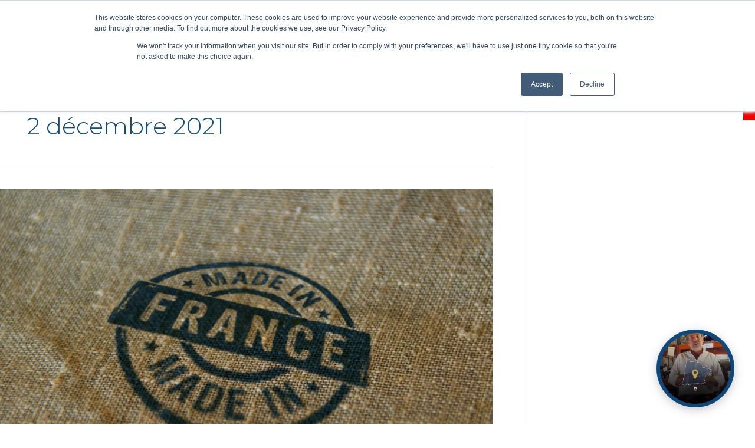

--- FILE ---
content_type: text/html; charset=UTF-8
request_url: https://www.navailles.fr/2021/12/02/
body_size: 134280
content:
<!DOCTYPE html>
<html lang="fr-FR">
<head>
<meta charset="UTF-8">
<meta name="viewport" content="width=device-width, initial-scale=1">
	 <link rel="profile" href="https://gmpg.org/xfn/11"> 
	 <meta name='robots' content='noindex, follow' />
	<style>img:is([sizes="auto" i], [sizes^="auto," i]) { contain-intrinsic-size: 3000px 1500px }</style>
	
<!-- Google Tag Manager for WordPress by gtm4wp.com -->
<script data-cfasync="false" data-pagespeed-no-defer>
	var gtm4wp_datalayer_name = "dataLayer";
	var dataLayer = dataLayer || [];
	const gtm4wp_use_sku_instead = false;
	const gtm4wp_id_prefix = '';
	const gtm4wp_remarketing = false;
	const gtm4wp_eec = true;
	const gtm4wp_classicec = false;
	const gtm4wp_currency = 'EUR';
	const gtm4wp_product_per_impression = false;
	const gtm4wp_needs_shipping_address = false;
	const gtm4wp_business_vertical = 'retail';
	const gtm4wp_business_vertical_id = 'id';
</script>
<!-- End Google Tag Manager for WordPress by gtm4wp.com -->
	<!-- This site is optimized with the Yoast SEO plugin v19.13 - https://yoast.com/wordpress/plugins/seo/ -->
	<title>2 décembre 2021 - Navailles</title>
	<meta property="og:locale" content="fr_FR" />
	<meta property="og:type" content="website" />
	<meta property="og:title" content="2 décembre 2021 - Navailles" />
	<meta property="og:url" content="https://www.navailles.fr/2021/12/02/" />
	<meta property="og:site_name" content="Navailles" />
	<meta name="twitter:card" content="summary_large_image" />
	<!-- / Yoast SEO plugin. -->


<link rel='dns-prefetch' href='//js.hs-scripts.com' />
<link rel='dns-prefetch' href='//fonts.googleapis.com' />
<link rel="alternate" type="application/rss+xml" title="Navailles &raquo; Flux" href="https://www.navailles.fr/feed/" />
<link rel="alternate" type="application/rss+xml" title="Navailles &raquo; Flux des commentaires" href="https://www.navailles.fr/comments/feed/" />
<script>
window._wpemojiSettings = {"baseUrl":"https:\/\/s.w.org\/images\/core\/emoji\/16.0.1\/72x72\/","ext":".png","svgUrl":"https:\/\/s.w.org\/images\/core\/emoji\/16.0.1\/svg\/","svgExt":".svg","source":{"concatemoji":"https:\/\/www.navailles.fr\/wp-includes\/js\/wp-emoji-release.min.js?ver=6.8.3"}};
/*! This file is auto-generated */
!function(s,n){var o,i,e;function c(e){try{var t={supportTests:e,timestamp:(new Date).valueOf()};sessionStorage.setItem(o,JSON.stringify(t))}catch(e){}}function p(e,t,n){e.clearRect(0,0,e.canvas.width,e.canvas.height),e.fillText(t,0,0);var t=new Uint32Array(e.getImageData(0,0,e.canvas.width,e.canvas.height).data),a=(e.clearRect(0,0,e.canvas.width,e.canvas.height),e.fillText(n,0,0),new Uint32Array(e.getImageData(0,0,e.canvas.width,e.canvas.height).data));return t.every(function(e,t){return e===a[t]})}function u(e,t){e.clearRect(0,0,e.canvas.width,e.canvas.height),e.fillText(t,0,0);for(var n=e.getImageData(16,16,1,1),a=0;a<n.data.length;a++)if(0!==n.data[a])return!1;return!0}function f(e,t,n,a){switch(t){case"flag":return n(e,"\ud83c\udff3\ufe0f\u200d\u26a7\ufe0f","\ud83c\udff3\ufe0f\u200b\u26a7\ufe0f")?!1:!n(e,"\ud83c\udde8\ud83c\uddf6","\ud83c\udde8\u200b\ud83c\uddf6")&&!n(e,"\ud83c\udff4\udb40\udc67\udb40\udc62\udb40\udc65\udb40\udc6e\udb40\udc67\udb40\udc7f","\ud83c\udff4\u200b\udb40\udc67\u200b\udb40\udc62\u200b\udb40\udc65\u200b\udb40\udc6e\u200b\udb40\udc67\u200b\udb40\udc7f");case"emoji":return!a(e,"\ud83e\udedf")}return!1}function g(e,t,n,a){var r="undefined"!=typeof WorkerGlobalScope&&self instanceof WorkerGlobalScope?new OffscreenCanvas(300,150):s.createElement("canvas"),o=r.getContext("2d",{willReadFrequently:!0}),i=(o.textBaseline="top",o.font="600 32px Arial",{});return e.forEach(function(e){i[e]=t(o,e,n,a)}),i}function t(e){var t=s.createElement("script");t.src=e,t.defer=!0,s.head.appendChild(t)}"undefined"!=typeof Promise&&(o="wpEmojiSettingsSupports",i=["flag","emoji"],n.supports={everything:!0,everythingExceptFlag:!0},e=new Promise(function(e){s.addEventListener("DOMContentLoaded",e,{once:!0})}),new Promise(function(t){var n=function(){try{var e=JSON.parse(sessionStorage.getItem(o));if("object"==typeof e&&"number"==typeof e.timestamp&&(new Date).valueOf()<e.timestamp+604800&&"object"==typeof e.supportTests)return e.supportTests}catch(e){}return null}();if(!n){if("undefined"!=typeof Worker&&"undefined"!=typeof OffscreenCanvas&&"undefined"!=typeof URL&&URL.createObjectURL&&"undefined"!=typeof Blob)try{var e="postMessage("+g.toString()+"("+[JSON.stringify(i),f.toString(),p.toString(),u.toString()].join(",")+"));",a=new Blob([e],{type:"text/javascript"}),r=new Worker(URL.createObjectURL(a),{name:"wpTestEmojiSupports"});return void(r.onmessage=function(e){c(n=e.data),r.terminate(),t(n)})}catch(e){}c(n=g(i,f,p,u))}t(n)}).then(function(e){for(var t in e)n.supports[t]=e[t],n.supports.everything=n.supports.everything&&n.supports[t],"flag"!==t&&(n.supports.everythingExceptFlag=n.supports.everythingExceptFlag&&n.supports[t]);n.supports.everythingExceptFlag=n.supports.everythingExceptFlag&&!n.supports.flag,n.DOMReady=!1,n.readyCallback=function(){n.DOMReady=!0}}).then(function(){return e}).then(function(){var e;n.supports.everything||(n.readyCallback(),(e=n.source||{}).concatemoji?t(e.concatemoji):e.wpemoji&&e.twemoji&&(t(e.twemoji),t(e.wpemoji)))}))}((window,document),window._wpemojiSettings);
</script>
<link rel='stylesheet' id='astra-theme-css-css' href='https://www.navailles.fr/wp-content/themes/astra/assets/css/minified/main.min.css?ver=4.1.6' media='all' />
<link rel='stylesheet' id='astra-google-fonts-css' href='https://fonts.googleapis.com/css?family=Montserrat%3A500%2C600%2C%2C800%2C700%2C400&#038;display=fallback&#038;ver=4.1.6' media='all' />
<link rel='stylesheet' id='astra-theme-dynamic-css' href='https://www.navailles.fr/wp-content/uploads/astra/astra-theme-dynamic-css-day-2.css?ver=1769186410' media='all' />
<style id='wp-emoji-styles-inline-css'>

	img.wp-smiley, img.emoji {
		display: inline !important;
		border: none !important;
		box-shadow: none !important;
		height: 1em !important;
		width: 1em !important;
		margin: 0 0.07em !important;
		vertical-align: -0.1em !important;
		background: none !important;
		padding: 0 !important;
	}
</style>
<link rel='stylesheet' id='wp-block-library-css' href='https://www.navailles.fr/wp-includes/css/dist/block-library/style.min.css?ver=6.8.3' media='all' />
<link rel='stylesheet' id='wc-blocks-vendors-style-css' href='https://www.navailles.fr/wp-content/plugins/woocommerce/packages/woocommerce-blocks/build/wc-blocks-vendors-style.css?ver=8.7.5' media='all' />
<link rel='stylesheet' id='wc-blocks-style-css' href='https://www.navailles.fr/wp-content/plugins/woocommerce/packages/woocommerce-blocks/build/wc-blocks-style.css?ver=8.7.5' media='all' />
<style id='global-styles-inline-css'>
:root{--wp--preset--aspect-ratio--square: 1;--wp--preset--aspect-ratio--4-3: 4/3;--wp--preset--aspect-ratio--3-4: 3/4;--wp--preset--aspect-ratio--3-2: 3/2;--wp--preset--aspect-ratio--2-3: 2/3;--wp--preset--aspect-ratio--16-9: 16/9;--wp--preset--aspect-ratio--9-16: 9/16;--wp--preset--color--black: #000000;--wp--preset--color--cyan-bluish-gray: #abb8c3;--wp--preset--color--white: #ffffff;--wp--preset--color--pale-pink: #f78da7;--wp--preset--color--vivid-red: #cf2e2e;--wp--preset--color--luminous-vivid-orange: #ff6900;--wp--preset--color--luminous-vivid-amber: #fcb900;--wp--preset--color--light-green-cyan: #7bdcb5;--wp--preset--color--vivid-green-cyan: #00d084;--wp--preset--color--pale-cyan-blue: #8ed1fc;--wp--preset--color--vivid-cyan-blue: #0693e3;--wp--preset--color--vivid-purple: #9b51e0;--wp--preset--color--ast-global-color-0: var(--ast-global-color-0);--wp--preset--color--ast-global-color-1: var(--ast-global-color-1);--wp--preset--color--ast-global-color-2: var(--ast-global-color-2);--wp--preset--color--ast-global-color-3: var(--ast-global-color-3);--wp--preset--color--ast-global-color-4: var(--ast-global-color-4);--wp--preset--color--ast-global-color-5: var(--ast-global-color-5);--wp--preset--color--ast-global-color-6: var(--ast-global-color-6);--wp--preset--color--ast-global-color-7: var(--ast-global-color-7);--wp--preset--color--ast-global-color-8: var(--ast-global-color-8);--wp--preset--gradient--vivid-cyan-blue-to-vivid-purple: linear-gradient(135deg,rgba(6,147,227,1) 0%,rgb(155,81,224) 100%);--wp--preset--gradient--light-green-cyan-to-vivid-green-cyan: linear-gradient(135deg,rgb(122,220,180) 0%,rgb(0,208,130) 100%);--wp--preset--gradient--luminous-vivid-amber-to-luminous-vivid-orange: linear-gradient(135deg,rgba(252,185,0,1) 0%,rgba(255,105,0,1) 100%);--wp--preset--gradient--luminous-vivid-orange-to-vivid-red: linear-gradient(135deg,rgba(255,105,0,1) 0%,rgb(207,46,46) 100%);--wp--preset--gradient--very-light-gray-to-cyan-bluish-gray: linear-gradient(135deg,rgb(238,238,238) 0%,rgb(169,184,195) 100%);--wp--preset--gradient--cool-to-warm-spectrum: linear-gradient(135deg,rgb(74,234,220) 0%,rgb(151,120,209) 20%,rgb(207,42,186) 40%,rgb(238,44,130) 60%,rgb(251,105,98) 80%,rgb(254,248,76) 100%);--wp--preset--gradient--blush-light-purple: linear-gradient(135deg,rgb(255,206,236) 0%,rgb(152,150,240) 100%);--wp--preset--gradient--blush-bordeaux: linear-gradient(135deg,rgb(254,205,165) 0%,rgb(254,45,45) 50%,rgb(107,0,62) 100%);--wp--preset--gradient--luminous-dusk: linear-gradient(135deg,rgb(255,203,112) 0%,rgb(199,81,192) 50%,rgb(65,88,208) 100%);--wp--preset--gradient--pale-ocean: linear-gradient(135deg,rgb(255,245,203) 0%,rgb(182,227,212) 50%,rgb(51,167,181) 100%);--wp--preset--gradient--electric-grass: linear-gradient(135deg,rgb(202,248,128) 0%,rgb(113,206,126) 100%);--wp--preset--gradient--midnight: linear-gradient(135deg,rgb(2,3,129) 0%,rgb(40,116,252) 100%);--wp--preset--font-size--small: 13px;--wp--preset--font-size--medium: 20px;--wp--preset--font-size--large: 36px;--wp--preset--font-size--x-large: 42px;--wp--preset--spacing--20: 0.44rem;--wp--preset--spacing--30: 0.67rem;--wp--preset--spacing--40: 1rem;--wp--preset--spacing--50: 1.5rem;--wp--preset--spacing--60: 2.25rem;--wp--preset--spacing--70: 3.38rem;--wp--preset--spacing--80: 5.06rem;--wp--preset--shadow--natural: 6px 6px 9px rgba(0, 0, 0, 0.2);--wp--preset--shadow--deep: 12px 12px 50px rgba(0, 0, 0, 0.4);--wp--preset--shadow--sharp: 6px 6px 0px rgba(0, 0, 0, 0.2);--wp--preset--shadow--outlined: 6px 6px 0px -3px rgba(255, 255, 255, 1), 6px 6px rgba(0, 0, 0, 1);--wp--preset--shadow--crisp: 6px 6px 0px rgba(0, 0, 0, 1);}:root { --wp--style--global--content-size: var(--wp--custom--ast-content-width-size);--wp--style--global--wide-size: var(--wp--custom--ast-wide-width-size); }:where(body) { margin: 0; }.wp-site-blocks > .alignleft { float: left; margin-right: 2em; }.wp-site-blocks > .alignright { float: right; margin-left: 2em; }.wp-site-blocks > .aligncenter { justify-content: center; margin-left: auto; margin-right: auto; }:where(.wp-site-blocks) > * { margin-block-start: 24px; margin-block-end: 0; }:where(.wp-site-blocks) > :first-child { margin-block-start: 0; }:where(.wp-site-blocks) > :last-child { margin-block-end: 0; }:root { --wp--style--block-gap: 24px; }:root :where(.is-layout-flow) > :first-child{margin-block-start: 0;}:root :where(.is-layout-flow) > :last-child{margin-block-end: 0;}:root :where(.is-layout-flow) > *{margin-block-start: 24px;margin-block-end: 0;}:root :where(.is-layout-constrained) > :first-child{margin-block-start: 0;}:root :where(.is-layout-constrained) > :last-child{margin-block-end: 0;}:root :where(.is-layout-constrained) > *{margin-block-start: 24px;margin-block-end: 0;}:root :where(.is-layout-flex){gap: 24px;}:root :where(.is-layout-grid){gap: 24px;}.is-layout-flow > .alignleft{float: left;margin-inline-start: 0;margin-inline-end: 2em;}.is-layout-flow > .alignright{float: right;margin-inline-start: 2em;margin-inline-end: 0;}.is-layout-flow > .aligncenter{margin-left: auto !important;margin-right: auto !important;}.is-layout-constrained > .alignleft{float: left;margin-inline-start: 0;margin-inline-end: 2em;}.is-layout-constrained > .alignright{float: right;margin-inline-start: 2em;margin-inline-end: 0;}.is-layout-constrained > .aligncenter{margin-left: auto !important;margin-right: auto !important;}.is-layout-constrained > :where(:not(.alignleft):not(.alignright):not(.alignfull)){max-width: var(--wp--style--global--content-size);margin-left: auto !important;margin-right: auto !important;}.is-layout-constrained > .alignwide{max-width: var(--wp--style--global--wide-size);}body .is-layout-flex{display: flex;}.is-layout-flex{flex-wrap: wrap;align-items: center;}.is-layout-flex > :is(*, div){margin: 0;}body .is-layout-grid{display: grid;}.is-layout-grid > :is(*, div){margin: 0;}body{padding-top: 0px;padding-right: 0px;padding-bottom: 0px;padding-left: 0px;}a:where(:not(.wp-element-button)){text-decoration: none;}:root :where(.wp-element-button, .wp-block-button__link){background-color: #32373c;border-width: 0;color: #fff;font-family: inherit;font-size: inherit;line-height: inherit;padding: calc(0.667em + 2px) calc(1.333em + 2px);text-decoration: none;}.has-black-color{color: var(--wp--preset--color--black) !important;}.has-cyan-bluish-gray-color{color: var(--wp--preset--color--cyan-bluish-gray) !important;}.has-white-color{color: var(--wp--preset--color--white) !important;}.has-pale-pink-color{color: var(--wp--preset--color--pale-pink) !important;}.has-vivid-red-color{color: var(--wp--preset--color--vivid-red) !important;}.has-luminous-vivid-orange-color{color: var(--wp--preset--color--luminous-vivid-orange) !important;}.has-luminous-vivid-amber-color{color: var(--wp--preset--color--luminous-vivid-amber) !important;}.has-light-green-cyan-color{color: var(--wp--preset--color--light-green-cyan) !important;}.has-vivid-green-cyan-color{color: var(--wp--preset--color--vivid-green-cyan) !important;}.has-pale-cyan-blue-color{color: var(--wp--preset--color--pale-cyan-blue) !important;}.has-vivid-cyan-blue-color{color: var(--wp--preset--color--vivid-cyan-blue) !important;}.has-vivid-purple-color{color: var(--wp--preset--color--vivid-purple) !important;}.has-ast-global-color-0-color{color: var(--wp--preset--color--ast-global-color-0) !important;}.has-ast-global-color-1-color{color: var(--wp--preset--color--ast-global-color-1) !important;}.has-ast-global-color-2-color{color: var(--wp--preset--color--ast-global-color-2) !important;}.has-ast-global-color-3-color{color: var(--wp--preset--color--ast-global-color-3) !important;}.has-ast-global-color-4-color{color: var(--wp--preset--color--ast-global-color-4) !important;}.has-ast-global-color-5-color{color: var(--wp--preset--color--ast-global-color-5) !important;}.has-ast-global-color-6-color{color: var(--wp--preset--color--ast-global-color-6) !important;}.has-ast-global-color-7-color{color: var(--wp--preset--color--ast-global-color-7) !important;}.has-ast-global-color-8-color{color: var(--wp--preset--color--ast-global-color-8) !important;}.has-black-background-color{background-color: var(--wp--preset--color--black) !important;}.has-cyan-bluish-gray-background-color{background-color: var(--wp--preset--color--cyan-bluish-gray) !important;}.has-white-background-color{background-color: var(--wp--preset--color--white) !important;}.has-pale-pink-background-color{background-color: var(--wp--preset--color--pale-pink) !important;}.has-vivid-red-background-color{background-color: var(--wp--preset--color--vivid-red) !important;}.has-luminous-vivid-orange-background-color{background-color: var(--wp--preset--color--luminous-vivid-orange) !important;}.has-luminous-vivid-amber-background-color{background-color: var(--wp--preset--color--luminous-vivid-amber) !important;}.has-light-green-cyan-background-color{background-color: var(--wp--preset--color--light-green-cyan) !important;}.has-vivid-green-cyan-background-color{background-color: var(--wp--preset--color--vivid-green-cyan) !important;}.has-pale-cyan-blue-background-color{background-color: var(--wp--preset--color--pale-cyan-blue) !important;}.has-vivid-cyan-blue-background-color{background-color: var(--wp--preset--color--vivid-cyan-blue) !important;}.has-vivid-purple-background-color{background-color: var(--wp--preset--color--vivid-purple) !important;}.has-ast-global-color-0-background-color{background-color: var(--wp--preset--color--ast-global-color-0) !important;}.has-ast-global-color-1-background-color{background-color: var(--wp--preset--color--ast-global-color-1) !important;}.has-ast-global-color-2-background-color{background-color: var(--wp--preset--color--ast-global-color-2) !important;}.has-ast-global-color-3-background-color{background-color: var(--wp--preset--color--ast-global-color-3) !important;}.has-ast-global-color-4-background-color{background-color: var(--wp--preset--color--ast-global-color-4) !important;}.has-ast-global-color-5-background-color{background-color: var(--wp--preset--color--ast-global-color-5) !important;}.has-ast-global-color-6-background-color{background-color: var(--wp--preset--color--ast-global-color-6) !important;}.has-ast-global-color-7-background-color{background-color: var(--wp--preset--color--ast-global-color-7) !important;}.has-ast-global-color-8-background-color{background-color: var(--wp--preset--color--ast-global-color-8) !important;}.has-black-border-color{border-color: var(--wp--preset--color--black) !important;}.has-cyan-bluish-gray-border-color{border-color: var(--wp--preset--color--cyan-bluish-gray) !important;}.has-white-border-color{border-color: var(--wp--preset--color--white) !important;}.has-pale-pink-border-color{border-color: var(--wp--preset--color--pale-pink) !important;}.has-vivid-red-border-color{border-color: var(--wp--preset--color--vivid-red) !important;}.has-luminous-vivid-orange-border-color{border-color: var(--wp--preset--color--luminous-vivid-orange) !important;}.has-luminous-vivid-amber-border-color{border-color: var(--wp--preset--color--luminous-vivid-amber) !important;}.has-light-green-cyan-border-color{border-color: var(--wp--preset--color--light-green-cyan) !important;}.has-vivid-green-cyan-border-color{border-color: var(--wp--preset--color--vivid-green-cyan) !important;}.has-pale-cyan-blue-border-color{border-color: var(--wp--preset--color--pale-cyan-blue) !important;}.has-vivid-cyan-blue-border-color{border-color: var(--wp--preset--color--vivid-cyan-blue) !important;}.has-vivid-purple-border-color{border-color: var(--wp--preset--color--vivid-purple) !important;}.has-ast-global-color-0-border-color{border-color: var(--wp--preset--color--ast-global-color-0) !important;}.has-ast-global-color-1-border-color{border-color: var(--wp--preset--color--ast-global-color-1) !important;}.has-ast-global-color-2-border-color{border-color: var(--wp--preset--color--ast-global-color-2) !important;}.has-ast-global-color-3-border-color{border-color: var(--wp--preset--color--ast-global-color-3) !important;}.has-ast-global-color-4-border-color{border-color: var(--wp--preset--color--ast-global-color-4) !important;}.has-ast-global-color-5-border-color{border-color: var(--wp--preset--color--ast-global-color-5) !important;}.has-ast-global-color-6-border-color{border-color: var(--wp--preset--color--ast-global-color-6) !important;}.has-ast-global-color-7-border-color{border-color: var(--wp--preset--color--ast-global-color-7) !important;}.has-ast-global-color-8-border-color{border-color: var(--wp--preset--color--ast-global-color-8) !important;}.has-vivid-cyan-blue-to-vivid-purple-gradient-background{background: var(--wp--preset--gradient--vivid-cyan-blue-to-vivid-purple) !important;}.has-light-green-cyan-to-vivid-green-cyan-gradient-background{background: var(--wp--preset--gradient--light-green-cyan-to-vivid-green-cyan) !important;}.has-luminous-vivid-amber-to-luminous-vivid-orange-gradient-background{background: var(--wp--preset--gradient--luminous-vivid-amber-to-luminous-vivid-orange) !important;}.has-luminous-vivid-orange-to-vivid-red-gradient-background{background: var(--wp--preset--gradient--luminous-vivid-orange-to-vivid-red) !important;}.has-very-light-gray-to-cyan-bluish-gray-gradient-background{background: var(--wp--preset--gradient--very-light-gray-to-cyan-bluish-gray) !important;}.has-cool-to-warm-spectrum-gradient-background{background: var(--wp--preset--gradient--cool-to-warm-spectrum) !important;}.has-blush-light-purple-gradient-background{background: var(--wp--preset--gradient--blush-light-purple) !important;}.has-blush-bordeaux-gradient-background{background: var(--wp--preset--gradient--blush-bordeaux) !important;}.has-luminous-dusk-gradient-background{background: var(--wp--preset--gradient--luminous-dusk) !important;}.has-pale-ocean-gradient-background{background: var(--wp--preset--gradient--pale-ocean) !important;}.has-electric-grass-gradient-background{background: var(--wp--preset--gradient--electric-grass) !important;}.has-midnight-gradient-background{background: var(--wp--preset--gradient--midnight) !important;}.has-small-font-size{font-size: var(--wp--preset--font-size--small) !important;}.has-medium-font-size{font-size: var(--wp--preset--font-size--medium) !important;}.has-large-font-size{font-size: var(--wp--preset--font-size--large) !important;}.has-x-large-font-size{font-size: var(--wp--preset--font-size--x-large) !important;}
:root :where(.wp-block-pullquote){font-size: 1.5em;line-height: 1.6;}
</style>
<link rel='stylesheet' id='wptls_style-css' href='https://www.navailles.fr/wp-content/plugins/taxonomy-list/assets/style.css?ver=6.8.3' media='all' />
<link rel='stylesheet' id='woocommerce-layout-css' href='https://www.navailles.fr/wp-content/themes/astra/assets/css/minified/compatibility/woocommerce/woocommerce-layout-grid.min.css?ver=4.1.6' media='all' />
<link rel='stylesheet' id='woocommerce-smallscreen-css' href='https://www.navailles.fr/wp-content/themes/astra/assets/css/minified/compatibility/woocommerce/woocommerce-smallscreen-grid.min.css?ver=4.1.6' media='only screen and (max-width: 921px)' />
<link rel='stylesheet' id='woocommerce-general-css' href='https://www.navailles.fr/wp-content/themes/astra/assets/css/minified/compatibility/woocommerce/woocommerce-grid.min.css?ver=4.1.6' media='all' />
<style id='woocommerce-general-inline-css'>

					.woocommerce .woocommerce-result-count, .woocommerce-page .woocommerce-result-count {
						float: left;
					}

					.woocommerce .woocommerce-ordering {
						float: right;
						margin-bottom: 2.5em;
					}
				
					.woocommerce a.button, .woocommerce button.button, .woocommerce input.button, .woocommerce #respond input#submit {
						font-size: 100%;
						line-height: 1;
						text-decoration: none;
						overflow: visible;
						padding: 0.5em 0.75em;
						font-weight: 700;
						border-radius: 3px;
						color: $secondarytext;
						background-color: $secondary;
						border: 0;
					}
					.woocommerce a.button:hover, .woocommerce button.button:hover, .woocommerce input.button:hover, .woocommerce #respond input#submit:hover {
						background-color: #dad8da;
						background-image: none;
						color: #515151;
					}
				#customer_details h3:not(.elementor-widget-woocommerce-checkout-page h3){font-size:1.2rem;padding:20px 0 14px;margin:0 0 20px;border-bottom:1px solid var(--ast-border-color);font-weight:700;}form #order_review_heading:not(.elementor-widget-woocommerce-checkout-page #order_review_heading){border-width:2px 2px 0 2px;border-style:solid;font-size:1.2rem;margin:0;padding:1.5em 1.5em 1em;border-color:var(--ast-border-color);font-weight:700;}form #order_review:not(.elementor-widget-woocommerce-checkout-page #order_review){padding:0 2em;border-width:0 2px 2px;border-style:solid;border-color:var(--ast-border-color);}ul#shipping_method li:not(.elementor-widget-woocommerce-cart #shipping_method li){margin:0;padding:0.25em 0 0.25em 22px;text-indent:-22px;list-style:none outside;}.woocommerce span.onsale, .wc-block-grid__product .wc-block-grid__product-onsale{background-color:var(--ast-global-color-0);color:#ffffff;}.woocommerce-message, .woocommerce-info{border-top-color:var(--ast-global-color-0);}.woocommerce-message::before,.woocommerce-info::before{color:var(--ast-global-color-0);}.woocommerce ul.products li.product .price, .woocommerce div.product p.price, .woocommerce div.product span.price, .widget_layered_nav_filters ul li.chosen a, .woocommerce-page ul.products li.product .ast-woo-product-category, .wc-layered-nav-rating a{color:var(--ast-global-color-8);}.woocommerce nav.woocommerce-pagination ul,.woocommerce nav.woocommerce-pagination ul li{border-color:var(--ast-global-color-0);}.woocommerce nav.woocommerce-pagination ul li a:focus, .woocommerce nav.woocommerce-pagination ul li a:hover, .woocommerce nav.woocommerce-pagination ul li span.current{background:var(--ast-global-color-0);color:var(--ast-global-color-5);}.woocommerce-MyAccount-navigation-link.is-active a{color:var(--ast-global-color-1);}.woocommerce .widget_price_filter .ui-slider .ui-slider-range, .woocommerce .widget_price_filter .ui-slider .ui-slider-handle{background-color:var(--ast-global-color-0);}.woocommerce .star-rating, .woocommerce .comment-form-rating .stars a, .woocommerce .star-rating::before{color:var(--ast-global-color-3);}.woocommerce div.product .woocommerce-tabs ul.tabs li.active:before,  .woocommerce div.ast-product-tabs-layout-vertical .woocommerce-tabs ul.tabs li:hover::before{background:var(--ast-global-color-0);}.woocommerce .woocommerce-cart-form button[name="update_cart"]:disabled{color:var(--ast-global-color-5);}.woocommerce #content table.cart .button[name="apply_coupon"], .woocommerce-page #content table.cart .button[name="apply_coupon"]{padding:10px 40px;}.woocommerce table.cart td.actions .button, .woocommerce #content table.cart td.actions .button, .woocommerce-page table.cart td.actions .button, .woocommerce-page #content table.cart td.actions .button{line-height:1;border-width:1px;border-style:solid;}.woocommerce ul.products li.product .button, .woocommerce-page ul.products li.product .button{line-height:1.3;}.woocommerce a.button, .woocommerce button.button, .woocommerce .woocommerce-message a.button, .woocommerce #respond input#submit.alt, .woocommerce a.button.alt, .woocommerce button.button.alt, .woocommerce input.button.alt, .woocommerce input.button,.woocommerce input.button:disabled, .woocommerce input.button:disabled[disabled], .woocommerce input.button:disabled:hover, .woocommerce input.button:disabled[disabled]:hover, .woocommerce #respond input#submit, .woocommerce button.button.alt.disabled, .wc-block-grid__products .wc-block-grid__product .wp-block-button__link, .wc-block-grid__product-onsale{color:var(--ast-global-color-5);border-color:var(--ast-global-color-5);background-color:var(--ast-global-color-5);}.woocommerce a.button:hover, .woocommerce button.button:hover, .woocommerce .woocommerce-message a.button:hover,.woocommerce #respond input#submit:hover,.woocommerce #respond input#submit.alt:hover, .woocommerce a.button.alt:hover, .woocommerce button.button.alt:hover, .woocommerce input.button.alt:hover, .woocommerce input.button:hover, .woocommerce button.button.alt.disabled:hover, .wc-block-grid__products .wc-block-grid__product .wp-block-button__link:hover{color:var(--ast-global-color-5);border-color:var(--ast-global-color-1);background-color:var(--ast-global-color-1);}.woocommerce a.button, .woocommerce button.button, .woocommerce .woocommerce-message a.button, .woocommerce #respond input#submit.alt, .woocommerce a.button.alt, .woocommerce button.button.alt, .woocommerce input.button.alt, .woocommerce input.button,.woocommerce-cart table.cart td.actions .button, .woocommerce form.checkout_coupon .button, .woocommerce #respond input#submit, .wc-block-grid__products .wc-block-grid__product .wp-block-button__link{border-top-left-radius:30px;border-top-right-radius:30px;border-bottom-right-radius:30px;border-bottom-left-radius:30px;padding-top:10px;padding-right:20px;padding-bottom:10px;padding-left:20px;}.woocommerce ul.products li.product a, .woocommerce a.button:hover, .woocommerce button.button:hover, .woocommerce input.button:hover, .woocommerce #respond input#submit:hover{text-decoration:none;}.woocommerce[class*="rel-up-columns-"] .site-main div.product .related.products ul.products li.product, .woocommerce-page .site-main ul.products li.product{width:100%;}.woocommerce .up-sells h2, .woocommerce .related.products h2, .woocommerce .woocommerce-tabs h2{font-size:1.5rem;}.woocommerce h2, .woocommerce-account h2{font-size:1.625rem;}.woocommerce ul.product-categories > li ul li{position:relative;}.woocommerce ul.product-categories > li ul li:before{content:"";border-width:1px 1px 0 0;border-style:solid;display:inline-block;width:6px;height:6px;position:absolute;top:50%;margin-top:-2px;-webkit-transform:rotate(45deg);transform:rotate(45deg);}.woocommerce ul.product-categories > li ul li a{margin-left:15px;}.ast-icon-shopping-cart svg{height:.82em;}.ast-icon-shopping-bag svg{height:1em;width:1em;}.ast-icon-shopping-basket svg{height:1.15em;width:1.2em;}.ast-site-header-cart.ast-menu-cart-outline .ast-addon-cart-wrap, .ast-site-header-cart.ast-menu-cart-fill .ast-addon-cart-wrap {line-height:1;}.ast-site-header-cart.ast-menu-cart-fill i.astra-icon{ font-size:1.1em;}li.woocommerce-custom-menu-item .ast-site-header-cart i.astra-icon:after{ padding-left:2px;}.ast-hfb-header .ast-addon-cart-wrap{ padding:0.4em;}.ast-header-break-point.ast-header-custom-item-outside .ast-woo-header-cart-info-wrap{ display:none;}.ast-site-header-cart i.astra-icon:after{ background:var(--ast-global-color-0);}.ast-separate-container .ast-woocommerce-container{padding:3em;}@media (min-width:545px) and (max-width:921px){.woocommerce.tablet-columns-3 ul.products li.product, .woocommerce-page.tablet-columns-3 ul.products:not(.elementor-grid){grid-template-columns:repeat(3, minmax(0, 1fr));}}@media (min-width:922px){.woocommerce form.checkout_coupon{width:50%;}}@media (max-width:921px){.ast-header-break-point.ast-woocommerce-cart-menu .header-main-layout-1.ast-mobile-header-stack.ast-no-menu-items .ast-site-header-cart, .ast-header-break-point.ast-woocommerce-cart-menu .header-main-layout-3.ast-mobile-header-stack.ast-no-menu-items .ast-site-header-cart{padding-right:0;padding-left:0;}.ast-header-break-point.ast-woocommerce-cart-menu .header-main-layout-1.ast-mobile-header-stack .main-header-bar{text-align:center;}.ast-header-break-point.ast-woocommerce-cart-menu .header-main-layout-1.ast-mobile-header-stack .ast-site-header-cart, .ast-header-break-point.ast-woocommerce-cart-menu .header-main-layout-1.ast-mobile-header-stack .ast-mobile-menu-buttons{display:inline-block;}.ast-header-break-point.ast-woocommerce-cart-menu .header-main-layout-2.ast-mobile-header-inline .site-branding{flex:auto;}.ast-header-break-point.ast-woocommerce-cart-menu .header-main-layout-3.ast-mobile-header-stack .site-branding{flex:0 0 100%;}.ast-header-break-point.ast-woocommerce-cart-menu .header-main-layout-3.ast-mobile-header-stack .main-header-container{display:flex;justify-content:center;}.woocommerce-cart .woocommerce-shipping-calculator .button{width:100%;}.woocommerce div.product div.images, .woocommerce div.product div.summary, .woocommerce #content div.product div.images, .woocommerce #content div.product div.summary, .woocommerce-page div.product div.images, .woocommerce-page div.product div.summary, .woocommerce-page #content div.product div.images, .woocommerce-page #content div.product div.summary{float:none;width:100%;}.woocommerce-cart table.cart td.actions .ast-return-to-shop{display:block;text-align:center;margin-top:1em;}.ast-container .woocommerce ul.products:not(.elementor-grid), .woocommerce-page ul.products:not(.elementor-grid), .woocommerce.tablet-columns-3 ul.products:not(.elementor-grid){grid-template-columns:repeat(3, minmax(0, 1fr));}}@media (max-width:544px){.ast-separate-container .ast-woocommerce-container{padding:.54em 1em 1.33333em;}.woocommerce-message, .woocommerce-error, .woocommerce-info{display:flex;flex-wrap:wrap;}.woocommerce-message a.button, .woocommerce-error a.button, .woocommerce-info a.button{order:1;margin-top:.5em;}.woocommerce .woocommerce-ordering, .woocommerce-page .woocommerce-ordering{float:none;margin-bottom:2em;}.woocommerce table.cart td.actions .button, .woocommerce #content table.cart td.actions .button, .woocommerce-page table.cart td.actions .button, .woocommerce-page #content table.cart td.actions .button{padding-left:1em;padding-right:1em;}.woocommerce #content table.cart .button, .woocommerce-page #content table.cart .button{width:100%;}.woocommerce #content table.cart td.actions .coupon, .woocommerce-page #content table.cart td.actions .coupon{float:none;}.woocommerce #content table.cart td.actions .coupon .button, .woocommerce-page #content table.cart td.actions .coupon .button{flex:1;}.woocommerce #content div.product .woocommerce-tabs ul.tabs li a, .woocommerce-page #content div.product .woocommerce-tabs ul.tabs li a{display:block;}.woocommerce ul.products a.button, .woocommerce-page ul.products a.button{padding:0.5em 0.75em;}.ast-container .woocommerce ul.products:not(.elementor-grid), .woocommerce-page ul.products:not(.elementor-grid), .woocommerce.mobile-columns-2 ul.products:not(.elementor-grid), .woocommerce-page.mobile-columns-2 ul.products:not(.elementor-grid){grid-template-columns:repeat(2, minmax(0, 1fr));}.woocommerce.mobile-rel-up-columns-2 ul.products::not(.elementor-grid){grid-template-columns:repeat(2, minmax(0, 1fr));}}@media (max-width:544px){.woocommerce ul.products a.button.loading::after, .woocommerce-page ul.products a.button.loading::after{display:inline-block;margin-left:5px;position:initial;}.woocommerce.mobile-columns-1 .site-main ul.products li.product:nth-child(n), .woocommerce-page.mobile-columns-1 .site-main ul.products li.product:nth-child(n){margin-right:0;}.woocommerce #content div.product .woocommerce-tabs ul.tabs li, .woocommerce-page #content div.product .woocommerce-tabs ul.tabs li{display:block;margin-right:0;}}@media (min-width:922px){.ast-woo-shop-archive .site-content > .ast-container{max-width:1960px;}}@media (min-width:922px){.woocommerce #content .ast-woocommerce-container div.product div.images, .woocommerce .ast-woocommerce-container div.product div.images, .woocommerce-page #content .ast-woocommerce-container div.product div.images, .woocommerce-page .ast-woocommerce-container div.product div.images{width:50%;}.woocommerce #content .ast-woocommerce-container div.product div.summary, .woocommerce .ast-woocommerce-container div.product div.summary, .woocommerce-page #content .ast-woocommerce-container div.product div.summary, .woocommerce-page .ast-woocommerce-container div.product div.summary{width:46%;}.woocommerce.woocommerce-checkout form #customer_details.col2-set .col-1, .woocommerce.woocommerce-checkout form #customer_details.col2-set .col-2, .woocommerce-page.woocommerce-checkout form #customer_details.col2-set .col-1, .woocommerce-page.woocommerce-checkout form #customer_details.col2-set .col-2{float:none;width:auto;}}.woocommerce a.button , .woocommerce button.button.alt ,.woocommerce-page table.cart td.actions .button, .woocommerce-page #content table.cart td.actions .button , .woocommerce a.button.alt ,.woocommerce .woocommerce-message a.button , .ast-site-header-cart .widget_shopping_cart .buttons .button.checkout, .woocommerce button.button.alt.disabled , .wc-block-grid__products .wc-block-grid__product .wp-block-button__link {border:solid;border-top-width:0;border-right-width:0;border-left-width:0;border-bottom-width:0;border-color:var(--ast-global-color-5);}.woocommerce a.button:hover , .woocommerce button.button.alt:hover , .woocommerce-page table.cart td.actions .button:hover, .woocommerce-page #content table.cart td.actions .button:hover, .woocommerce a.button.alt:hover ,.woocommerce .woocommerce-message a.button:hover , .ast-site-header-cart .widget_shopping_cart .buttons .button.checkout:hover , .woocommerce button.button.alt.disabled:hover , .wc-block-grid__products .wc-block-grid__product .wp-block-button__link:hover{border-color:var(--ast-global-color-1);}.widget_product_search button{flex:0 0 auto;padding:10px 20px;;}@media (min-width:922px){.woocommerce.woocommerce-checkout form #customer_details.col2-set, .woocommerce-page.woocommerce-checkout form #customer_details.col2-set{width:55%;float:left;margin-right:4.347826087%;}.woocommerce.woocommerce-checkout form #order_review, .woocommerce.woocommerce-checkout form #order_review_heading, .woocommerce-page.woocommerce-checkout form #order_review, .woocommerce-page.woocommerce-checkout form #order_review_heading{width:40%;float:right;margin-right:0;clear:right;}}select, .select2-container .select2-selection--single{background-image:url("data:image/svg+xml,%3Csvg class='ast-arrow-svg' xmlns='http://www.w3.org/2000/svg' xmlns:xlink='http://www.w3.org/1999/xlink' version='1.1' x='0px' y='0px' width='26px' height='16.043px' fill='%23e8b56b' viewBox='57 35.171 26 16.043' enable-background='new 57 35.171 26 16.043' xml:space='preserve' %3E%3Cpath d='M57.5,38.193l12.5,12.5l12.5-12.5l-2.5-2.5l-10,10l-10-10L57.5,38.193z'%3E%3C/path%3E%3C/svg%3E");background-size:.8em;background-repeat:no-repeat;background-position-x:calc( 100% - 10px );background-position-y:center;-webkit-appearance:none;-moz-appearance:none;padding-right:2em;}.ast-woo-active-filter-widget .wc-block-active-filters{display:flex;align-items:self-start;justify-content:space-between;}.ast-woo-active-filter-widget .wc-block-active-filters__clear-all{flex:none;margin-top:2px;}.woocommerce.woocommerce-checkout .elementor-widget-woocommerce-checkout-page #customer_details.col2-set, .woocommerce-page.woocommerce-checkout .elementor-widget-woocommerce-checkout-page #customer_details.col2-set{width:100%;}.woocommerce.woocommerce-checkout .elementor-widget-woocommerce-checkout-page #order_review, .woocommerce.woocommerce-checkout .elementor-widget-woocommerce-checkout-page #order_review_heading, .woocommerce-page.woocommerce-checkout .elementor-widget-woocommerce-checkout-page #order_review, .woocommerce-page.woocommerce-checkout .elementor-widget-woocommerce-checkout-page #order_review_heading{width:100%;float:inherit;}.elementor-widget-woocommerce-checkout-page .select2-container .select2-selection--single, .elementor-widget-woocommerce-cart .select2-container .select2-selection--single{padding:0;}.elementor-widget-woocommerce-checkout-page .woocommerce form .woocommerce-additional-fields, .elementor-widget-woocommerce-checkout-page .woocommerce form .shipping_address, .elementor-widget-woocommerce-my-account .woocommerce-MyAccount-navigation-link, .elementor-widget-woocommerce-cart .woocommerce a.remove{border:none;}.elementor-widget-woocommerce-cart .cart-collaterals .cart_totals > h2{background-color:inherit;border-bottom:0px;margin:0px;}.elementor-widget-woocommerce-cart .cart-collaterals .cart_totals{padding:0;border-color:inherit;border-radius:0;margin-bottom:0px;border-width:0px;}.elementor-widget-woocommerce-cart .woocommerce-cart-form .e-apply-coupon{line-height:initial;}.elementor-widget-woocommerce-my-account .woocommerce-MyAccount-content .woocommerce-Address-title h3{margin-bottom:var(--myaccount-section-title-spacing, 0px);}.elementor-widget-woocommerce-my-account .woocommerce-Addresses .woocommerce-Address-title, .elementor-widget-woocommerce-my-account table.shop_table thead, .elementor-widget-woocommerce-my-account .woocommerce-page table.shop_table thead, .elementor-widget-woocommerce-cart table.shop_table thead{background:inherit;}.elementor-widget-woocommerce-cart .e-apply-coupon, .elementor-widget-woocommerce-cart #coupon_code, .elementor-widget-woocommerce-checkout-page .e-apply-coupon, .elementor-widget-woocommerce-checkout-page #coupon_code{height:100%;}.elementor-widget-woocommerce-cart td.product-name dl.variation dt{font-weight:inherit;}.elementor-element.elementor-widget-woocommerce-checkout-page .e-checkout__container #customer_details .col-1{margin-bottom:0;}
</style>
<style id='woocommerce-inline-inline-css'>
.woocommerce form .form-row .required { visibility: visible; }
</style>
<link rel='stylesheet' id='redux-extendify-styles-css' href='https://www.navailles.fr/wp-content/plugins/worth-the-read/options/assets/css/extendify-utilities.css?ver=4.4.5' media='all' />
<link rel='stylesheet' id='wtr-css-css' href='https://www.navailles.fr/wp-content/plugins/worth-the-read/css/wtr.css?ver=6.8.3' media='all' />
<link rel='stylesheet' id='trp-language-switcher-style-css' href='https://www.navailles.fr/wp-content/plugins/translatepress-multilingual/assets/css/trp-language-switcher.css?ver=2.5.8' media='all' />
<link rel='stylesheet' id='parent-style-css' href='https://www.navailles.fr/wp-content/themes/astra/style.css?ver=6.8.3' media='all' />
<link rel='stylesheet' id='child-style-css' href='https://www.navailles.fr/wp-content/themes/astra-child/style.css?ver=1.0.0' media='all' />
<link rel='stylesheet' id='astra-addon-css-css' href='https://www.navailles.fr/wp-content/uploads/astra-addon/astra-addon-67d30b82b33f74-98175953.css?ver=3.6.11' media='all' />
<link rel='stylesheet' id='elementor-icons-css' href='https://www.navailles.fr/wp-content/plugins/elementor/assets/lib/eicons/css/elementor-icons.min.css?ver=5.21.0' media='all' />
<link rel='stylesheet' id='elementor-frontend-css' href='https://www.navailles.fr/wp-content/plugins/elementor/assets/css/frontend-lite.min.css?ver=3.15.3' media='all' />
<link rel='stylesheet' id='swiper-css' href='https://www.navailles.fr/wp-content/plugins/elementor/assets/lib/swiper/css/swiper.min.css?ver=5.3.6' media='all' />
<link rel='stylesheet' id='elementor-post-10-css' href='https://www.navailles.fr/wp-content/uploads/elementor/css/post-10.css?ver=1749105168' media='all' />
<link rel='stylesheet' id='elementor-pro-css' href='https://www.navailles.fr/wp-content/plugins/elementor-pro/assets/css/frontend-lite.min.css?ver=3.15.0' media='all' />
<link rel='stylesheet' id='she-header-style-css' href='https://www.navailles.fr/wp-content/plugins/sticky-header-effects-for-elementor/assets/css/she-header-style.css?ver=2.1.4' media='all' />
<link rel='stylesheet' id='elementor-post-28645-css' href='https://www.navailles.fr/wp-content/uploads/elementor/css/post-28645.css?ver=1749105169' media='all' />
<link rel='stylesheet' id='fluentform-elementor-widget-css' href='https://www.navailles.fr/wp-content/plugins/fluentform/assets/css/fluent-forms-elementor-widget.css?ver=5.0.7' media='all' />
<link rel='stylesheet' id='elementor-post-35238-css' href='https://www.navailles.fr/wp-content/uploads/elementor/css/post-35238.css?ver=1751975045' media='all' />
<link rel='stylesheet' id='sib-front-css-css' href='https://www.navailles.fr/wp-content/plugins/mailin/css/mailin-front.css?ver=6.8.3' media='all' />
<link rel='stylesheet' id='ecs-styles-css' href='https://www.navailles.fr/wp-content/plugins/ele-custom-skin/assets/css/ecs-style.css?ver=3.1.9' media='all' />
<link rel='stylesheet' id='elementor-post-30354-css' href='https://www.navailles.fr/wp-content/uploads/elementor/css/post-30354.css?ver=1649783616' media='all' />
<link rel='stylesheet' id='google-fonts-1-css' href='https://fonts.googleapis.com/css?family=Montserrat%3A100%2C100italic%2C200%2C200italic%2C300%2C300italic%2C400%2C400italic%2C500%2C500italic%2C600%2C600italic%2C700%2C700italic%2C800%2C800italic%2C900%2C900italic&#038;display=auto&#038;ver=6.8.3' media='all' />
<link rel='stylesheet' id='elementor-icons-shared-0-css' href='https://www.navailles.fr/wp-content/plugins/elementor/assets/lib/font-awesome/css/fontawesome.min.css?ver=5.15.3' media='all' />
<link rel='stylesheet' id='elementor-icons-fa-solid-css' href='https://www.navailles.fr/wp-content/plugins/elementor/assets/lib/font-awesome/css/solid.min.css?ver=5.15.3' media='all' />
<link rel='stylesheet' id='elementor-icons-fa-brands-css' href='https://www.navailles.fr/wp-content/plugins/elementor/assets/lib/font-awesome/css/brands.min.css?ver=5.15.3' media='all' />
<link rel="preconnect" href="https://fonts.gstatic.com/" crossorigin><!--[if IE]>
<script src="https://www.navailles.fr/wp-content/themes/astra/assets/js/minified/flexibility.min.js?ver=4.1.6" id="astra-flexibility-js"></script>
<script id="astra-flexibility-js-after">
flexibility(document.documentElement);
</script>
<![endif]-->
<script src="https://www.navailles.fr/wp-includes/js/jquery/jquery.min.js?ver=3.7.1" id="jquery-core-js"></script>
<script src="https://www.navailles.fr/wp-includes/js/jquery/jquery-migrate.min.js?ver=3.4.1" id="jquery-migrate-js"></script>
<script src="https://www.navailles.fr/wp-content/plugins/translatepress-multilingual/assets/js/trp-frontend-compatibility.js?ver=2.5.8" id="trp-frontend-compatibility-js"></script>
<script src="https://www.navailles.fr/wp-content/plugins/duracelltomi-google-tag-manager/js/gtm4wp-woocommerce-enhanced.js?ver=1.16.2" id="gtm4wp-woocommerce-enhanced-js"></script>
<script src="https://www.navailles.fr/wp-content/themes/astra-child/app.js?ver=6.8.3" id="app-js"></script>
<script src="https://www.navailles.fr/wp-content/plugins/sticky-header-effects-for-elementor/assets/js/she-header.js?ver=2.1.4" id="she-header-js"></script>
<script id="ecs_ajax_load-js-extra">
var ecs_ajax_params = {"ajaxurl":"https:\/\/www.navailles.fr\/wp-admin\/admin-ajax.php","posts":"{\"year\":2021,\"monthnum\":12,\"day\":2,\"error\":\"\",\"m\":\"\",\"p\":0,\"post_parent\":\"\",\"subpost\":\"\",\"subpost_id\":\"\",\"attachment\":\"\",\"attachment_id\":0,\"name\":\"\",\"pagename\":\"\",\"page_id\":0,\"second\":\"\",\"minute\":\"\",\"hour\":\"\",\"w\":0,\"category_name\":\"\",\"tag\":\"\",\"cat\":\"\",\"tag_id\":\"\",\"author\":\"\",\"author_name\":\"\",\"feed\":\"\",\"tb\":\"\",\"paged\":0,\"meta_key\":\"\",\"meta_value\":\"\",\"preview\":\"\",\"s\":\"\",\"sentence\":\"\",\"title\":\"\",\"fields\":\"all\",\"menu_order\":\"\",\"embed\":\"\",\"category__in\":[],\"category__not_in\":[],\"category__and\":[],\"post__in\":[],\"post__not_in\":[],\"post_name__in\":[],\"tag__in\":[],\"tag__not_in\":[],\"tag__and\":[],\"tag_slug__in\":[],\"tag_slug__and\":[],\"post_parent__in\":[],\"post_parent__not_in\":[],\"author__in\":[],\"author__not_in\":[],\"search_columns\":[],\"ignore_sticky_posts\":false,\"suppress_filters\":false,\"cache_results\":true,\"update_post_term_cache\":true,\"update_menu_item_cache\":false,\"lazy_load_term_meta\":true,\"update_post_meta_cache\":true,\"post_type\":\"\",\"posts_per_page\":10,\"nopaging\":false,\"comments_per_page\":\"50\",\"no_found_rows\":false,\"order\":\"DESC\"}"};
</script>
<script src="https://www.navailles.fr/wp-content/plugins/ele-custom-skin/assets/js/ecs_ajax_pagination.js?ver=3.1.9" id="ecs_ajax_load-js"></script>
<script id="sib-front-js-js-extra">
var sibErrMsg = {"invalidMail":"Veuillez entrer une adresse e-mail valide.","requiredField":"Veuillez compl\u00e9ter les champs obligatoires.","invalidDateFormat":"Veuillez entrer une date valide.","invalidSMSFormat":"Veuillez entrer une num\u00e9ro de t\u00e9l\u00e9phone valide."};
var ajax_sib_front_object = {"ajax_url":"https:\/\/www.navailles.fr\/wp-admin\/admin-ajax.php","ajax_nonce":"3c7206c611","flag_url":"https:\/\/www.navailles.fr\/wp-content\/plugins\/mailin\/img\/flags\/"};
</script>
<script src="https://www.navailles.fr/wp-content/plugins/mailin/js/mailin-front.js?ver=1764149893" id="sib-front-js-js"></script>
<script src="https://www.navailles.fr/wp-content/plugins/ele-custom-skin/assets/js/ecs.js?ver=3.1.9" id="ecs-script-js"></script>
<link rel="https://api.w.org/" href="https://www.navailles.fr/wp-json/" /><link rel="EditURI" type="application/rsd+xml" title="RSD" href="https://www.navailles.fr/xmlrpc.php?rsd" />
<meta name="generator" content="WordPress 6.8.3" />
<meta name="generator" content="WooCommerce 7.1.0" />
			<!-- DO NOT COPY THIS SNIPPET! Start of Page Analytics Tracking for HubSpot WordPress plugin v11.3.21-->
			<script class="hsq-set-content-id" data-content-id="listing-page">
				var _hsq = _hsq || [];
				_hsq.push(["setContentType", "listing-page"]);
			</script>
			<!-- DO NOT COPY THIS SNIPPET! End of Page Analytics Tracking for HubSpot WordPress plugin -->
			<meta name="generator" content="Redux 4.4.5" /><style type="text/css">.wtr-time-wrap{ 
    /* wraps the entire label */
    margin: 0 10px;

}
.wtr-time-number{ 
    /* applies only to the number */
    
}</style><link rel="alternate" hreflang="fr-FR" href="https://www.navailles.fr/2021/12/02/"/>
<link rel="alternate" hreflang="en-GB" href="https://www.navailles.fr/en/2021/12/02/"/>
<link rel="alternate" hreflang="fr" href="https://www.navailles.fr/2021/12/02/"/>
<link rel="alternate" hreflang="en" href="https://www.navailles.fr/en/2021/12/02/"/>

<!-- Google Tag Manager for WordPress by gtm4wp.com -->
<!-- GTM Container placement set to footer -->
<script data-cfasync="false" data-pagespeed-no-defer type="text/javascript">
	var dataLayer_content = {"pagePostType":"post","pagePostType2":"day-post"};
	dataLayer.push( dataLayer_content );
</script>
<script data-cfasync="false">
(function(w,d,s,l,i){w[l]=w[l]||[];w[l].push({'gtm.start':
new Date().getTime(),event:'gtm.js'});var f=d.getElementsByTagName(s)[0],
j=d.createElement(s),dl=l!='dataLayer'?'&l='+l:'';j.async=true;j.src=
'//www.googletagmanager.com/gtm.'+'js?id='+i+dl;f.parentNode.insertBefore(j,f);
})(window,document,'script','dataLayer','GTM-MZ4HQJX');
</script>
<!-- End Google Tag Manager -->
<!-- End Google Tag Manager for WordPress by gtm4wp.com -->	<noscript><style>.woocommerce-product-gallery{ opacity: 1 !important; }</style></noscript>
	<meta name="generator" content="Elementor 3.15.3; features: e_dom_optimization, e_optimized_assets_loading, e_optimized_css_loading, additional_custom_breakpoints; settings: css_print_method-external, google_font-enabled, font_display-auto">
<!--  -->
<script type="text/javascript" src="https://cdn.brevo.com/js/sdk-loader.js" async></script>
<script type="text/javascript">
  window.Brevo = window.Brevo || [];
  window.Brevo.push(['init', {"client_key":"h0hj5genn2td7uufpuykmnsv","email_id":null,"push":{"customDomain":"https:\/\/www.navailles.fr\/wp-content\/plugins\/mailin\/"},"service_worker_url":"wonderpush-worker-loader.min.js?webKey=4948998a41fcc1718da1f7973613ab91aa44b9c225d9a84b9d67b892bb335084","frame_url":"brevo-frame.html"}]);
</script><script type="text/javascript" src="https://cdn.by.wonderpush.com/sdk/1.1/wonderpush-loader.min.js" async></script>
<script type="text/javascript">
  window.WonderPush = window.WonderPush || [];
  window.WonderPush.push(['init', {"customDomain":"https:\/\/www.navailles.fr\/wp-content\/plugins\/mailin\/","serviceWorkerUrl":"wonderpush-worker-loader.min.js?webKey=4948998a41fcc1718da1f7973613ab91aa44b9c225d9a84b9d67b892bb335084","frameUrl":"wonderpush.min.html","webKey":"4948998a41fcc1718da1f7973613ab91aa44b9c225d9a84b9d67b892bb335084"}]);
</script>

<script type="application/ld+json" class="saswp-schema-markup-output">
[{"@context":"https:\/\/schema.org\/","@type":"VideoObject","@id":"https:\/\/www.navailles.fr\/3-bonnes-raisons-de-choisir-un-fauteuil-de-bureau-fabrique-en-france\/#videoobject","url":"https:\/\/www.navailles.fr\/3-bonnes-raisons-de-choisir-un-fauteuil-de-bureau-fabrique-en-france\/","headline":"3 RAISONS DE CHOISIR UN FAUTEUIL DE BUREAU FRANCAIS","datePublished":"2021-12-02T13:52:32+01:00","dateModified":"2024-02-01T11:43:46+01:00","description":"Avoir un fauteuil de bureau ergonomique, c'est bien pour le bien-\u00eatre de votre dos. Qu'il soit fabriqu\u00e9 en France, c'est encore mieux !","transcript":"Flash news : le Made in France, ce n'est pas que pour la mode ! Ces derni\u00e8res ann\u00e9es, la cr\u00e9ation de marques de v\u00eatements fabriqu\u00e9s en France n'a cess\u00e9 d'explos\u00e9. Et pourtant, le made in France ne concerne pas que les marques de pr\u00eat-\u00e0-porter. Le mobilier de bureau a aussi sa place dans ce secteur tr\u00e8s concurrentiel.  Navailles, sp\u00e9cialiste fran\u00e7ais de l'assises ergonomiques, pense, fabrique et distribue des si\u00e8ges pour vos espaces de travail depuis plus de 50 ans. Ces derni\u00e8res ann\u00e9es, la manufacture fran\u00e7aise Navailles vous propose des chaises et fauteuils de bureau adapt\u00e9s pour le t\u00e9l\u00e9travail et le travail de bureau. Mais il ne s'agit pas de n'importe quel fauteuil... c'est un fauteuil de bureau fabriqu\u00e9 en France&nbsp;! Mais apr\u00e8s tout, qu'est-ce qu'ils ont de plus ces fauteuils de bureau fabriqu\u00e9s en France ? On vous donne 3 bonnes raisons de pr\u00e9f\u00e9rer le made in France pour votre mobilier de bureau.\t\t \t\t\t\t\t\t\t\t\t\t\t\t\t\t\t\t\t\t\t\t\t\t\t\t\t\t\t\t\t\t \t\tNavailles, fabrication fran\u00e7aise de fauteuils de bureau et fauteuil m\u00e9dicauxPour vos patients ou vos journ\u00e9es de travail, faites confiance au leader de la fabrication de solutions d'assise ergonomiques.\u00a0Faire le choix d'une marque Made In France, c'est faire le choix de la qualit\u00e9 avant tout. Nos tissus, mousses et autres mat\u00e9riaux sont s\u00e9lectionn\u00e9s par nos experts apr\u00e8s plus de 50 ans d'exp\u00e9rience aupr\u00e8s de nos clients et partenaires.Et c'est maintenant disponible en ligne, alors n'attendez plus. Que vous ayez besoin d'un meilleur confort pour travailler ou d'am\u00e9liorer la qualit\u00e9 de vie de vos patients, contactez-nous pour trouver une solution adapt\u00e9e \u00e0 vos besoins.LE CHOIX DU MADE IN FRANCE  Contribution au d\u00e9veloppement durable  Acheter un fauteuil de bureau made in France, c'est choisir de contribuer au d\u00e9veloppement durable \u00e0 sa fa\u00e7on. En consommant fran\u00e7ais, vous participez au d\u00e9veloppement d'un syst\u00e8me \u00e9conomique responsable qui incite et favorise la protection de l'environnement. Par exemple, par exemple la norme ISO 50001 est une certification qui vise \u00e0 l'am\u00e9lioration de la d\u00e9pense \u00e9nerg\u00e9tique dans un objectif de r\u00e9duction de la surconsommation et des co\u00fbts. Consommer fran\u00e7ais, vous permet donc de pr\u00e9server l'environnement en r\u00e9duisant les d\u00e9penses \u00e9nerg\u00e9tiques li\u00e9es aux longs trajets de livraison. Des trajets qui sont couteux pour vous et non respectueux de l'environnement.  Participation \u00e0 l'\u00e9conomie fran\u00e7aise  Prot\u00e9ger l'environnement, oui, mais pas que ! En achetant un fauteuil de bureau fran\u00e7ais vous v\u00e9hiculez l'\u00e9quit\u00e9 et le respect des droits individuels. Vous n'\u00eates pas sans savoir qu'il existe de nombreuses manufactures dans le monde qui ne respectent pas les droits de travail l\u00e9gaux. Choisir le made in France pour votre mobilier de bureau, c'est aussi ne pas soutenir la surexploitation des employ\u00e9s \u00e0 l'\u00e9tranger. Au del\u00e0 de limiter la surconsommation, en choisissant de consommer fran\u00e7ais vous approuvez ce mode de fabrication, contribuez au d\u00e9veloppement de la culture fran\u00e7aise et pr\u00e9servez ses savoirs-faire !\t\t \t\t\t\t\t\t\t\t\t\t\t\t\t\t\t\t\t\t\t\t\t\t\t\t\t\t\t\t\t\t \t\tLE CHOIX D'UNE QUALIT\u00c9 CERTIFI\u00c9E  Une fabrication fran\u00e7aise  En choisissant une chaise de bureau fabriqu\u00e9 par une&nbsp;manufacture fran\u00e7aise, vous vous assurez, dans la majorit\u00e9 des cas, d'une qualit\u00e9 engag\u00e9e sur la conception, la r\u00e9alisation et la livraison de vos produits. Tr\u00e8s souvent, les manufactures fran\u00e7aises essayent de travailler avec des acteurs locaux afin de promouvoir leur engagement dans le made in France et proposer des produits de qualit\u00e9. Gr\u00e2ce \u00e0 cette mobilisation, vous \u00eates assur\u00e9s de recevoir un produit qui a \u00e9t\u00e9 pens\u00e9 et con\u00e7u par des experts qui ma\u00eetrisent un savoir-faire depuis des ann\u00e9es. Un savoir-faire qui est tr\u00e8s souvent transmis de g\u00e9n\u00e9ration en g\u00e9n\u00e9ration. C'est un gage de qualit\u00e9 que vous ne pouvez pas retrouver partout.  Un fauteuil r\u00e9alis\u00e9 \u00e0 la demande  Depuis quelques ann\u00e9es, de nombreuses manufactures bas\u00e9es en France se sont lanc\u00e9es dans la r\u00e9alisation de leur produit sur mesure. Dans l'objectif d'\u00e9largir leur client\u00e8le, vous allez pouvoir retrouver des mobiliers de bureau originaux, au design particulier ou encore avec une signature pr\u00e9cise. Le tout dans un rapport qualit\u00e9\/prix cadr\u00e9 par le made in France. En plus d'avoir un fauteuil de bureau made in France&nbsp;unique, vous contribuez au d\u00e9veloppement d'entreprises fran\u00e7aises au savoir-faire bien ancr\u00e9. Si votre fauteuil de bureau est r\u00e9alis\u00e9 \u00e0 la demande, vous risquez de ne pas le recevoir d'ici 15 jours. Malgr\u00e9 la longueur du d\u00e9lai, c'est surtout un gage de qualit\u00e9. Votre commande va \u00eatre trait\u00e9e et r\u00e9alis\u00e9e avec le plus grand des soins. Il va \u00eatre chouchout\u00e9 par l'\u00e9quipe de production ! Il en a de la chance !LE CHOIX D'un service client en franceUne disponibilit\u00e9 engag\u00e9eLorsque vous consommez aupr\u00e8s d'une manufacture bas\u00e9e en France, vous avez la certitude d'acc\u00e9der \u00e0 un service client facilement disponible. C'est aussi une bonne raison de pr\u00e9f\u00e9rer l'achat de votre fauteuil de bureau made in France. Et si l'assise de votre fauteuil de bureau ne vous convient pas ? Et si le livreur perd votre commande ? Vous pouvez oublier l'angoisse de la logistique complexe de certaines entreprises en ayant un acc\u00e8s t\u00e9l\u00e9phonique direct \u00e0 leur service client.Une accessibilit\u00e9 d\u00e9montr\u00e9eSi vous \u00eates int\u00e9ress\u00e9s par un fabricant de mobilier de bureau fran\u00e7ais proche de vous, pourquoi ne pas jeter directement un oeil \u00e0 leur collection sur place ? \u00c9tablir un premier contact direct avec le vendeur vous permettra d'en savoir plus sur la culture ou encore l'histoire de l'entreprise.https:\/\/www.youtube.com\/watch?vZg46M9UxBtA\t\t \t\t\tLe confort et la qualit\u00e9 du fauteuil fran\u00e7ais\t\t \t\tTous nos mat\u00e9riaux sont soigneusement s\u00e9lectionn\u00e9s pour vous offrir le meilleur confort possible. Pour l'utilisation et l'entretien, il n'y a pas mieux que les mat\u00e9riaux haut de gamme utilis\u00e9e pour produire nos fauteuils. Notre large gamme vous permet un choix quasiment infini dans les propri\u00e9t\u00e9s de nos mati\u00e8res premi\u00e8res.    Notre tissu est anti-t\u00e2ches : id\u00e9al pour un entretien minimum tout en ayant un fauteuil propre et sain   Notre tissu respecte la certification Oeko Tex, ce qui vous garanti un fauteuil parfaitement vierge de toutes substances controvers\u00e9es.   Nos fauteuils Fran\u00e7ais respectent tous des normes strictes (NF, ISO, CE...) pour un transparence et une confiance totale   Nous confectionnons nos fauteuils localement et sommes au plus proche de nos clients pour une am\u00e9lioration continuelle de nos produits.   Notre mousse et autres mat\u00e9riaux de rembourrage est \u00e9galement certifi\u00e9e pour des fauteuils alliant style, relaxation et productivit\u00e9.  \t\t \t\t\tO\u00f9 acheter un fauteuil fran\u00e7ais ?\t\t \t\tPour acheter un fauteuil con\u00e7u et fabriqu\u00e9 en France, Plus besoin de vous d\u00e9placer en magasin.Il n'y a qu'une seule chose \u00e0 faire, d\u00e9couvrir la large gamme personnalisable de Navailles en suivant ce lien.\u00a0Si vous n'\u00eates pas encore convaincu, vous pouvez \u00e9galement jeter un oeil \u00e0 notre manufacture, et d\u00e9couvrir les savoirs-faire d'un fabricant fran\u00e7ais de fauteuils de bureau","name":"3 RAISONS DE CHOISIR UN FAUTEUIL DE BUREAU FRANCAIS","uploadDate":"2021-12-02T13:52:32+01:00","thumbnailUrl":"https:\/\/i.ytimg.com\/vi\/Zg46M9UxBtA\/hqdefault.jpg","author":{"@type":"Person","name":"admin","url":"https:\/\/www.navailles.fr\/author\/admin\/","sameAs":["https:\/\/navailles.fr"],"image":{"@type":"ImageObject","url":"https:\/\/secure.gravatar.com\/avatar\/6badad8512700f2390ede55f4a188c59af42cb090eb8b608c55785b9460c9df0?s=96&d=mm&r=g","height":96,"width":96}},"contentUrl":"https:\/\/www.youtube.com\/watch?v=Zg46M9UxBtA","embedUrl":"https:\/\/www.youtube.com\/watch?v=Zg46M9UxBtA"}]
</script>

<link rel="icon" href="https://www.navailles.fr/wp-content/uploads/2021/08/favicon_bleu_2025-2.svg" sizes="32x32" />
<link rel="icon" href="https://www.navailles.fr/wp-content/uploads/2021/08/favicon_bleu_2025-2.svg" sizes="192x192" />
<link rel="apple-touch-icon" href="https://www.navailles.fr/wp-content/uploads/2021/08/favicon_bleu_2025-2.svg" />
<meta name="msapplication-TileImage" content="https://www.navailles.fr/wp-content/uploads/2021/08/favicon_bleu_2025-2.svg" />
<style id="wtr_settings-dynamic-css" title="dynamic-css" class="redux-options-output">.wtr-time-wrap{line-height:16px;color:#f9b537;font-size:16px;}</style></head>

<body data-rsssl=1   class="archive date wp-custom-logo wp-theme-astra wp-child-theme-astra-child theme-astra woocommerce-no-js translatepress-fr_FR ast-desktop ast-plain-container ast-right-sidebar astra-4.1.6 group-blog ast-inherit-site-logo-transparent ast-hfb-header elementor-default elementor-kit-10 astra-addon-3.6.11">
<!-- Add the code below inside the <body data-rsssl=1> tags of your HTML page -->
<script>
window.VIDEOASK_EMBED_CONFIG = {
  "kind": "widget",
  "url": "https://www.videoask.com/f31k713vl",
  "options": {
    "widgetType": "VideoThumbnailExtraLarge",
    "text": "",
    "backgroundColor": "#0F4D81",
    "position": "bottom-right",
    "dismissible": false
  }
}
</script>
<script src="https://www.videoask.com/embed/embed.js"></script>
<!-- Important!!! In order to allow your videoask to open up on the same page when interacting with the widget, your website must use the secure https:// protocol (i.e have an SSL certificate). Otherwise, when clicking the widget, a new tab will be automatically opened in the browser.
-->

<a
	class="skip-link screen-reader-text"
	href="#content"
	role="link"
	title="Aller au contenu">
		Aller au contenu</a>

<div
class="hfeed site" id="page">
			<div data-elementor-type="header" data-elementor-id="28645" class="elementor elementor-28645 elementor-location-header" data-elementor-post-type="elementor_library">
								<header class="elementor-section elementor-top-section elementor-element elementor-element-5f6cc31a elementor-section-full_width elementor-section-content-middle elementor-section-height-default elementor-section-height-default" data-id="5f6cc31a" data-element_type="section" data-settings="{&quot;background_background&quot;:&quot;classic&quot;}">
						<div class="elementor-container elementor-column-gap-no">
					<div class="elementor-column elementor-col-12 elementor-top-column elementor-element elementor-element-c85160d" data-id="c85160d" data-element_type="column">
			<div class="elementor-widget-wrap elementor-element-populated">
								<div class="elementor-element elementor-element-e6e6a21 elementor-widget elementor-widget-spacer" data-id="e6e6a21" data-element_type="widget" data-widget_type="spacer.default">
				<div class="elementor-widget-container">
			<style>/*! elementor - v3.15.0 - 20-08-2023 */
.elementor-column .elementor-spacer-inner{height:var(--spacer-size)}.e-con{--container-widget-width:100%}.e-con-inner>.elementor-widget-spacer,.e-con>.elementor-widget-spacer{width:var(--container-widget-width,var(--spacer-size));--align-self:var(--container-widget-align-self,initial);--flex-shrink:0}.e-con-inner>.elementor-widget-spacer>.elementor-widget-container,.e-con-inner>.elementor-widget-spacer>.elementor-widget-container>.elementor-spacer,.e-con>.elementor-widget-spacer>.elementor-widget-container,.e-con>.elementor-widget-spacer>.elementor-widget-container>.elementor-spacer{height:100%}.e-con-inner>.elementor-widget-spacer>.elementor-widget-container>.elementor-spacer>.elementor-spacer-inner,.e-con>.elementor-widget-spacer>.elementor-widget-container>.elementor-spacer>.elementor-spacer-inner{height:var(--container-widget-height,var(--spacer-size))}</style>		<div class="elementor-spacer">
			<div class="elementor-spacer-inner"></div>
		</div>
				</div>
				</div>
					</div>
		</div>
				<div class="elementor-column elementor-col-12 elementor-top-column elementor-element elementor-element-78117d4b" data-id="78117d4b" data-element_type="column">
			<div class="elementor-widget-wrap elementor-element-populated">
								<div class="elementor-element elementor-element-72b75c84 elementor-widget__width-initial elementor-widget-mobile__width-initial elementor-hidden-mobile elementor-widget elementor-widget-theme-site-logo elementor-widget-image" data-id="72b75c84" data-element_type="widget" data-widget_type="theme-site-logo.default">
				<div class="elementor-widget-container">
			<style>/*! elementor - v3.15.0 - 20-08-2023 */
.elementor-widget-image{text-align:center}.elementor-widget-image a{display:inline-block}.elementor-widget-image a img[src$=".svg"]{width:48px}.elementor-widget-image img{vertical-align:middle;display:inline-block}</style>								<a href="https://www.navailles.fr">
			<img src="https://www.navailles.fr/wp-content/uploads/2021/08/logo_navailles_manuf_fr_blanc_pourflocage-02.svg" title="logo_navailles_manuf_fr_blanc_pourflocage-02" alt="logo_navailles_manuf_fr_blanc_pourflocage-02" loading="lazy" />				</a>
											</div>
				</div>
					</div>
		</div>
				<div class="elementor-column elementor-col-12 elementor-top-column elementor-element elementor-element-02b82ed elementor-hidden-tablet" data-id="02b82ed" data-element_type="column">
			<div class="elementor-widget-wrap elementor-element-populated">
								<div class="elementor-element elementor-element-604ca50 elementor-widget-tablet__width-initial elementor-widget elementor-widget-spacer" data-id="604ca50" data-element_type="widget" data-widget_type="spacer.default">
				<div class="elementor-widget-container">
					<div class="elementor-spacer">
			<div class="elementor-spacer-inner"></div>
		</div>
				</div>
				</div>
					</div>
		</div>
				<div class="elementor-column elementor-col-12 elementor-top-column elementor-element elementor-element-4dfe0007 elementor-hidden-mobile" data-id="4dfe0007" data-element_type="column">
			<div class="elementor-widget-wrap elementor-element-populated">
								<div class="elementor-element elementor-element-709faf4c elementor-nav-menu__align-right elementor-nav-menu--stretch elementor-nav-menu__text-align-center elementor-widget__width-initial elementor-widget-tablet__width-initial elementor-widget-mobile__width-initial elementor-nav-menu--dropdown-tablet elementor-nav-menu--toggle elementor-nav-menu--burger elementor-widget elementor-widget-nav-menu" data-id="709faf4c" data-element_type="widget" data-settings="{&quot;submenu_icon&quot;:{&quot;value&quot;:&quot;&lt;i class=\&quot;fas fa-angle-down\&quot;&gt;&lt;\/i&gt;&quot;,&quot;library&quot;:&quot;fa-solid&quot;},&quot;full_width&quot;:&quot;stretch&quot;,&quot;layout&quot;:&quot;horizontal&quot;,&quot;toggle&quot;:&quot;burger&quot;}" data-widget_type="nav-menu.default">
				<div class="elementor-widget-container">
			<link rel="stylesheet" href="https://www.navailles.fr/wp-content/plugins/elementor-pro/assets/css/widget-nav-menu.min.css">			<nav class="elementor-nav-menu--main elementor-nav-menu__container elementor-nav-menu--layout-horizontal e--pointer-none">
				<ul id="menu-1-709faf4c" class="elementor-nav-menu"><li class="menu-item menu-item-type-post_type menu-item-object-page menu-item-35142"><a href="https://www.navailles.fr/portrait-iconique/" class="elementor-item menu-link">Portrait Iconique</a></li>
<li class="menu-item menu-item-type-post_type menu-item-object-page menu-item-108"><a href="https://www.navailles.fr/la-manufacture/" class="elementor-item menu-link">La Manufacture</a></li>
<li class="menu-item menu-item-type-custom menu-item-object-custom menu-item-has-children menu-item-1645"><a href="#" class="elementor-item elementor-item-anchor menu-link">Nos Sièges Façonnés<span role="application" class="dropdown-menu-toggle ast-header-navigation-arrow" tabindex="0" aria-expanded="false" aria-label="Permutateur de Menu" ></span></a>
<ul class="sub-menu elementor-nav-menu--dropdown">
	<li class="menu-item menu-item-type-post_type menu-item-object-page menu-item-131"><a href="https://www.navailles.fr/fauteuil-medical/" class="elementor-sub-item menu-link">Fauteuil Médical</a></li>
	<li class="menu-item menu-item-type-post_type menu-item-object-page menu-item-133"><a href="https://www.navailles.fr/chaises-laboratoires/" class="elementor-sub-item menu-link">Chaise de Laboratoire</a></li>
	<li class="menu-item menu-item-type-post_type menu-item-object-page menu-item-296"><a href="https://www.navailles.fr/tabourets-techniques/" class="elementor-sub-item menu-link">Tabouret de Production</a></li>
	<li class="menu-item menu-item-type-post_type menu-item-object-page menu-item-34342"><a href="https://www.navailles.fr/fauteuils-bureau/" class="elementor-sub-item menu-link">Fauteuil de Bureau</a></li>
	<li class="menu-item menu-item-type-post_type menu-item-object-page menu-item-33858"><a href="https://www.navailles.fr/collection-heritage/" class="elementor-sub-item menu-link">Collection Héritage</a></li>
</ul>
</li>
<li class="menu-item menu-item-type-post_type menu-item-object-page menu-item-1328"><a href="https://www.navailles.fr/blog/" class="elementor-item menu-link">Blog</a></li>
<li class="menu-item menu-item-type-post_type menu-item-object-page menu-item-135"><a href="https://www.navailles.fr/contact/" class="elementor-item menu-link">Contact</a></li>
<li class="trp-language-switcher-container menu-item menu-item-type-post_type menu-item-object-language_switcher menu-item-30609"><a href="https://www.navailles.fr/en/2021/12/02/" class="elementor-item menu-link"><span data-no-translation><img class="trp-flag-image" src="https://www.navailles.fr/wp-content/plugins/translatepress-multilingual/assets/images/flags/en_GB.png" width="18" height="12" alt="en_GB" title="English"><span class="trp-ls-language-name">EN</span></span></a></li>
</ul>			</nav>
					<div class="elementor-menu-toggle" role="button" tabindex="0" aria-label="Permuter le menu" aria-expanded="false">
			<i aria-hidden="true" role="presentation" class="elementor-menu-toggle__icon--open eicon-menu-bar"></i><i aria-hidden="true" role="presentation" class="elementor-menu-toggle__icon--close eicon-close"></i>			<span class="elementor-screen-only">Menu</span>
		</div>
					<nav class="elementor-nav-menu--dropdown elementor-nav-menu__container" aria-hidden="true">
				<ul id="menu-2-709faf4c" class="elementor-nav-menu"><li class="menu-item menu-item-type-post_type menu-item-object-page menu-item-35142"><a href="https://www.navailles.fr/portrait-iconique/" class="elementor-item menu-link" tabindex="-1">Portrait Iconique</a></li>
<li class="menu-item menu-item-type-post_type menu-item-object-page menu-item-108"><a href="https://www.navailles.fr/la-manufacture/" class="elementor-item menu-link" tabindex="-1">La Manufacture</a></li>
<li class="menu-item menu-item-type-custom menu-item-object-custom menu-item-has-children menu-item-1645"><a href="#" class="elementor-item elementor-item-anchor menu-link" tabindex="-1">Nos Sièges Façonnés<span role="application" class="dropdown-menu-toggle ast-header-navigation-arrow" tabindex="0" aria-expanded="false" aria-label="Permutateur de Menu" ></span></a>
<ul class="sub-menu elementor-nav-menu--dropdown">
	<li class="menu-item menu-item-type-post_type menu-item-object-page menu-item-131"><a href="https://www.navailles.fr/fauteuil-medical/" class="elementor-sub-item menu-link" tabindex="-1">Fauteuil Médical</a></li>
	<li class="menu-item menu-item-type-post_type menu-item-object-page menu-item-133"><a href="https://www.navailles.fr/chaises-laboratoires/" class="elementor-sub-item menu-link" tabindex="-1">Chaise de Laboratoire</a></li>
	<li class="menu-item menu-item-type-post_type menu-item-object-page menu-item-296"><a href="https://www.navailles.fr/tabourets-techniques/" class="elementor-sub-item menu-link" tabindex="-1">Tabouret de Production</a></li>
	<li class="menu-item menu-item-type-post_type menu-item-object-page menu-item-34342"><a href="https://www.navailles.fr/fauteuils-bureau/" class="elementor-sub-item menu-link" tabindex="-1">Fauteuil de Bureau</a></li>
	<li class="menu-item menu-item-type-post_type menu-item-object-page menu-item-33858"><a href="https://www.navailles.fr/collection-heritage/" class="elementor-sub-item menu-link" tabindex="-1">Collection Héritage</a></li>
</ul>
</li>
<li class="menu-item menu-item-type-post_type menu-item-object-page menu-item-1328"><a href="https://www.navailles.fr/blog/" class="elementor-item menu-link" tabindex="-1">Blog</a></li>
<li class="menu-item menu-item-type-post_type menu-item-object-page menu-item-135"><a href="https://www.navailles.fr/contact/" class="elementor-item menu-link" tabindex="-1">Contact</a></li>
<li class="trp-language-switcher-container menu-item menu-item-type-post_type menu-item-object-language_switcher menu-item-30609"><a href="https://www.navailles.fr/en/2021/12/02/" class="elementor-item menu-link" tabindex="-1"><span data-no-translation><img class="trp-flag-image" src="https://www.navailles.fr/wp-content/plugins/translatepress-multilingual/assets/images/flags/en_GB.png" width="18" height="12" alt="en_GB" title="English"><span class="trp-ls-language-name">EN</span></span></a></li>
</ul>			</nav>
				</div>
				</div>
					</div>
		</div>
				<div class="elementor-column elementor-col-12 elementor-top-column elementor-element elementor-element-822f2d1 elementor-hidden-mobile" data-id="822f2d1" data-element_type="column">
			<div class="elementor-widget-wrap elementor-element-populated">
								<div class="elementor-element elementor-element-c63122b elementor-widget__width-initial elementor-align-center elementor-widget-tablet__width-initial elementor-widget elementor-widget-button" data-id="c63122b" data-element_type="widget" data-widget_type="button.default">
				<div class="elementor-widget-container">
					<div class="elementor-button-wrapper">
			<a class="elementor-button elementor-button-link elementor-size-sm" href="https://bureau.navailles.fr/">
						<span class="elementor-button-content-wrapper">
						<span class="elementor-button-text">E-Shop Bureau</span>
		</span>
					</a>
		</div>
				</div>
				</div>
					</div>
		</div>
				<div class="elementor-column elementor-col-12 elementor-top-column elementor-element elementor-element-73377de elementor-hidden-mobile" data-id="73377de" data-element_type="column" data-settings="{&quot;background_background&quot;:&quot;classic&quot;}">
			<div class="elementor-widget-wrap elementor-element-populated">
								<div class="elementor-element elementor-element-7f29051 elementor-search-form--skin-full_screen elementor-widget__width-initial elementor-widget-tablet__width-initial elementor-widget-mobile__width-initial elementor-widget elementor-widget-search-form" data-id="7f29051" data-element_type="widget" data-settings="{&quot;skin&quot;:&quot;full_screen&quot;}" data-widget_type="search-form.default">
				<div class="elementor-widget-container">
			<link rel="stylesheet" href="https://www.navailles.fr/wp-content/plugins/elementor-pro/assets/css/widget-theme-elements.min.css">		<form class="elementor-search-form" action="https://www.navailles.fr" method="get" role="search">
									<div class="elementor-search-form__toggle" tabindex="0" role="button">
				<i aria-hidden="true" class="fas fa-search"></i>				<span class="elementor-screen-only">Rechercher </span>
			</div>
						<div class="elementor-search-form__container">
				<label class="elementor-screen-only" for="elementor-search-form-7f29051">Rechercher </label>

				
				<input id="elementor-search-form-7f29051" placeholder="Rechercher ..." class="elementor-search-form__input" type="search" name="s" value="">
				
				
								<div class="dialog-lightbox-close-button dialog-close-button" role="button" tabindex="0">
					<i aria-hidden="true" class="eicon-close"></i>					<span class="elementor-screen-only">Fermer ce champ de recherche.</span>
				</div>
							</div>
		</form>
				</div>
				</div>
					</div>
		</div>
				<div class="elementor-column elementor-col-12 elementor-top-column elementor-element elementor-element-dec0898 elementor-hidden-desktop elementor-hidden-tablet" data-id="dec0898" data-element_type="column">
			<div class="elementor-widget-wrap elementor-element-populated">
								<div class="elementor-element elementor-element-4b52394 elementor-widget__width-initial elementor-widget-mobile__width-initial elementor-hidden-desktop elementor-widget elementor-widget-theme-site-logo elementor-widget-image" data-id="4b52394" data-element_type="widget" data-widget_type="theme-site-logo.default">
				<div class="elementor-widget-container">
											<a href="https://www.navailles.fr">
			<img src="https://www.navailles.fr/wp-content/uploads/2021/08/logo_navailles_manuf_fr_blanc_pourflocage-02.svg" title="logo_navailles_manuf_fr_blanc_pourflocage-02" alt="logo_navailles_manuf_fr_blanc_pourflocage-02" loading="lazy" />				</a>
											</div>
				</div>
				<div class="elementor-element elementor-element-7258a72 elementor-widget__width-initial elementor-align-right elementor-widget-tablet__width-initial elementor-mobile-align-center elementor-widget-mobile__width-initial elementor-widget elementor-widget-button" data-id="7258a72" data-element_type="widget" data-widget_type="button.default">
				<div class="elementor-widget-container">
					<div class="elementor-button-wrapper">
			<a class="elementor-button elementor-button-link elementor-size-sm" href="https://bureau.navailles.fr/">
						<span class="elementor-button-content-wrapper">
						<span class="elementor-button-text">E-Shop Bureau</span>
		</span>
					</a>
		</div>
				</div>
				</div>
				<div class="elementor-element elementor-element-ec266d0 elementor-nav-menu__align-left elementor-nav-menu--stretch elementor-nav-menu__text-align-center elementor-widget-tablet__width-initial elementor-widget-mobile__width-initial elementor-nav-menu--dropdown-tablet elementor-nav-menu--toggle elementor-nav-menu--burger elementor-widget elementor-widget-nav-menu" data-id="ec266d0" data-element_type="widget" data-settings="{&quot;submenu_icon&quot;:{&quot;value&quot;:&quot;&lt;i class=\&quot;fas fa-angle-down\&quot;&gt;&lt;\/i&gt;&quot;,&quot;library&quot;:&quot;fa-solid&quot;},&quot;full_width&quot;:&quot;stretch&quot;,&quot;layout&quot;:&quot;horizontal&quot;,&quot;toggle&quot;:&quot;burger&quot;}" data-widget_type="nav-menu.default">
				<div class="elementor-widget-container">
						<nav class="elementor-nav-menu--main elementor-nav-menu__container elementor-nav-menu--layout-horizontal e--pointer-none">
				<ul id="menu-1-ec266d0" class="elementor-nav-menu"><li class="menu-item menu-item-type-post_type menu-item-object-page menu-item-35142"><a href="https://www.navailles.fr/portrait-iconique/" class="elementor-item menu-link">Portrait Iconique</a></li>
<li class="menu-item menu-item-type-post_type menu-item-object-page menu-item-108"><a href="https://www.navailles.fr/la-manufacture/" class="elementor-item menu-link">La Manufacture</a></li>
<li class="menu-item menu-item-type-custom menu-item-object-custom menu-item-has-children menu-item-1645"><a href="#" class="elementor-item elementor-item-anchor menu-link">Nos Sièges Façonnés<span role="application" class="dropdown-menu-toggle ast-header-navigation-arrow" tabindex="0" aria-expanded="false" aria-label="Permutateur de Menu" ></span></a>
<ul class="sub-menu elementor-nav-menu--dropdown">
	<li class="menu-item menu-item-type-post_type menu-item-object-page menu-item-131"><a href="https://www.navailles.fr/fauteuil-medical/" class="elementor-sub-item menu-link">Fauteuil Médical</a></li>
	<li class="menu-item menu-item-type-post_type menu-item-object-page menu-item-133"><a href="https://www.navailles.fr/chaises-laboratoires/" class="elementor-sub-item menu-link">Chaise de Laboratoire</a></li>
	<li class="menu-item menu-item-type-post_type menu-item-object-page menu-item-296"><a href="https://www.navailles.fr/tabourets-techniques/" class="elementor-sub-item menu-link">Tabouret de Production</a></li>
	<li class="menu-item menu-item-type-post_type menu-item-object-page menu-item-34342"><a href="https://www.navailles.fr/fauteuils-bureau/" class="elementor-sub-item menu-link">Fauteuil de Bureau</a></li>
	<li class="menu-item menu-item-type-post_type menu-item-object-page menu-item-33858"><a href="https://www.navailles.fr/collection-heritage/" class="elementor-sub-item menu-link">Collection Héritage</a></li>
</ul>
</li>
<li class="menu-item menu-item-type-post_type menu-item-object-page menu-item-1328"><a href="https://www.navailles.fr/blog/" class="elementor-item menu-link">Blog</a></li>
<li class="menu-item menu-item-type-post_type menu-item-object-page menu-item-135"><a href="https://www.navailles.fr/contact/" class="elementor-item menu-link">Contact</a></li>
<li class="trp-language-switcher-container menu-item menu-item-type-post_type menu-item-object-language_switcher menu-item-30609"><a href="https://www.navailles.fr/en/2021/12/02/" class="elementor-item menu-link"><span data-no-translation><img class="trp-flag-image" src="https://www.navailles.fr/wp-content/plugins/translatepress-multilingual/assets/images/flags/en_GB.png" width="18" height="12" alt="en_GB" title="English"><span class="trp-ls-language-name">EN</span></span></a></li>
</ul>			</nav>
					<div class="elementor-menu-toggle" role="button" tabindex="0" aria-label="Permuter le menu" aria-expanded="false">
			<i aria-hidden="true" role="presentation" class="elementor-menu-toggle__icon--open eicon-menu-bar"></i><i aria-hidden="true" role="presentation" class="elementor-menu-toggle__icon--close eicon-close"></i>			<span class="elementor-screen-only">Menu</span>
		</div>
					<nav class="elementor-nav-menu--dropdown elementor-nav-menu__container" aria-hidden="true">
				<ul id="menu-2-ec266d0" class="elementor-nav-menu"><li class="menu-item menu-item-type-post_type menu-item-object-page menu-item-35142"><a href="https://www.navailles.fr/portrait-iconique/" class="elementor-item menu-link" tabindex="-1">Portrait Iconique</a></li>
<li class="menu-item menu-item-type-post_type menu-item-object-page menu-item-108"><a href="https://www.navailles.fr/la-manufacture/" class="elementor-item menu-link" tabindex="-1">La Manufacture</a></li>
<li class="menu-item menu-item-type-custom menu-item-object-custom menu-item-has-children menu-item-1645"><a href="#" class="elementor-item elementor-item-anchor menu-link" tabindex="-1">Nos Sièges Façonnés<span role="application" class="dropdown-menu-toggle ast-header-navigation-arrow" tabindex="0" aria-expanded="false" aria-label="Permutateur de Menu" ></span></a>
<ul class="sub-menu elementor-nav-menu--dropdown">
	<li class="menu-item menu-item-type-post_type menu-item-object-page menu-item-131"><a href="https://www.navailles.fr/fauteuil-medical/" class="elementor-sub-item menu-link" tabindex="-1">Fauteuil Médical</a></li>
	<li class="menu-item menu-item-type-post_type menu-item-object-page menu-item-133"><a href="https://www.navailles.fr/chaises-laboratoires/" class="elementor-sub-item menu-link" tabindex="-1">Chaise de Laboratoire</a></li>
	<li class="menu-item menu-item-type-post_type menu-item-object-page menu-item-296"><a href="https://www.navailles.fr/tabourets-techniques/" class="elementor-sub-item menu-link" tabindex="-1">Tabouret de Production</a></li>
	<li class="menu-item menu-item-type-post_type menu-item-object-page menu-item-34342"><a href="https://www.navailles.fr/fauteuils-bureau/" class="elementor-sub-item menu-link" tabindex="-1">Fauteuil de Bureau</a></li>
	<li class="menu-item menu-item-type-post_type menu-item-object-page menu-item-33858"><a href="https://www.navailles.fr/collection-heritage/" class="elementor-sub-item menu-link" tabindex="-1">Collection Héritage</a></li>
</ul>
</li>
<li class="menu-item menu-item-type-post_type menu-item-object-page menu-item-1328"><a href="https://www.navailles.fr/blog/" class="elementor-item menu-link" tabindex="-1">Blog</a></li>
<li class="menu-item menu-item-type-post_type menu-item-object-page menu-item-135"><a href="https://www.navailles.fr/contact/" class="elementor-item menu-link" tabindex="-1">Contact</a></li>
<li class="trp-language-switcher-container menu-item menu-item-type-post_type menu-item-object-language_switcher menu-item-30609"><a href="https://www.navailles.fr/en/2021/12/02/" class="elementor-item menu-link" tabindex="-1"><span data-no-translation><img class="trp-flag-image" src="https://www.navailles.fr/wp-content/plugins/translatepress-multilingual/assets/images/flags/en_GB.png" width="18" height="12" alt="en_GB" title="English"><span class="trp-ls-language-name">EN</span></span></a></li>
</ul>			</nav>
				</div>
				</div>
					</div>
		</div>
				<div class="elementor-column elementor-col-12 elementor-top-column elementor-element elementor-element-9cfefb4" data-id="9cfefb4" data-element_type="column">
			<div class="elementor-widget-wrap elementor-element-populated">
								<div class="elementor-element elementor-element-ccff087 elementor-widget__width-initial elementor-widget elementor-widget-spacer" data-id="ccff087" data-element_type="widget" data-widget_type="spacer.default">
				<div class="elementor-widget-container">
					<div class="elementor-spacer">
			<div class="elementor-spacer-inner"></div>
		</div>
				</div>
				</div>
					</div>
		</div>
							</div>
		</header>
						</div>
			<div id="content" class="site-content">
		<div class="ast-container">
		

	<div id="primary" class="content-area primary">

		
				<section class="ast-archive-description">
			<h1 class="page-title ast-archive-title">2 décembre 2021</h1>		</section>
	
					<main id="main" class="site-main">
				<div class="ast-row"><article
class="post-30426 post type-post status-publish format-standard has-post-thumbnail hentry category-qvt ast-grid-common-col ast-full-width ast-article-post" id="post-30426"  >
		<div class="ast-post-format- blog-layout-1">
	<div class="post-content ast-grid-common-col" >
		<div class="ast-blog-featured-section post-thumb ast-grid-common-col ast-float"><div class="post-thumb-img-content post-thumb"><a href="https://www.navailles.fr/3-bonnes-raisons-de-choisir-un-fauteuil-de-bureau-fabrique-en-france/" ><img width="1024" height="683" src="https://www.navailles.fr/wp-content/uploads/2021/12/Photo-article-1-1-1024x683.png" class="attachment-large size-large wp-post-image" alt=""  decoding="async" fetchpriority="high" srcset="https://www.navailles.fr/wp-content/uploads/2021/12/Photo-article-1-1-1024x683.png 1024w, https://www.navailles.fr/wp-content/uploads/2021/12/Photo-article-1-1-1200x800.png 1200w, https://www.navailles.fr/wp-content/uploads/2021/12/Photo-article-1-1-300x200.png 300w, https://www.navailles.fr/wp-content/uploads/2021/12/Photo-article-1-1-768x512.png 768w, https://www.navailles.fr/wp-content/uploads/2021/12/Photo-article-1-1.png 1500w" sizes="(max-width: 1024px) 100vw, 1024px" /></a></div></div>		<header class="entry-header">
			<h2 class="entry-title" ><a href="https://www.navailles.fr/3-bonnes-raisons-de-choisir-un-fauteuil-de-bureau-fabrique-en-france/" rel="bookmark">3 BONNES RAISONS DE CHOISIR UN FAUTEUIL DE BUREAU FABRIQUÉ EN FRANCE</a></h2>			<div class="entry-meta">			<span class="comments-link">
				<a href="https://www.navailles.fr/3-bonnes-raisons-de-choisir-un-fauteuil-de-bureau-fabrique-en-france/#respond">Laisser un commentaire</a>			</span>

			 / <span class="cat-links"><a href="https://www.navailles.fr/category/qvt/" rel="category tag">Actualités &amp; Conseils Univers Bureau</a></span> / Par <span class="posted-by vcard author"   >			<a title="Voir toutes les publications de admin"
				href="https://www.navailles.fr/author/admin/" rel="author"
				class="url fn n" 				>
				<span
				class="author-name" 				>
				admin			</span>
			</a>
		</span>

		</div>		</header><!-- .entry-header -->
				<div class="entry-content clear"
				>
			<p>Flash news : le Made in France, ce n&#8217;est pas que pour la mode ! Ces dernières années, la création de marques de vêtements fabriqués en France n&#8217;a cessé d&#8217;explosé. Et pourtant, le made in France ne concerne pas que les marques de prêt-à-porter. Le mobilier de bureau a aussi sa place dans ce secteur &hellip;</p>
<p class="read-more"> <a class="" href="https://www.navailles.fr/3-bonnes-raisons-de-choisir-un-fauteuil-de-bureau-fabrique-en-france/"> <span class="screen-reader-text">3 BONNES RAISONS DE CHOISIR UN FAUTEUIL DE BUREAU FABRIQUÉ EN FRANCE</span> Lire la suite »</a></p>
		</div><!-- .entry-content .clear -->
	</div><!-- .post-content -->
</div> <!-- .blog-layout-1 -->
	</article><!-- #post-## -->
</div>			</main><!-- #main -->
			
		
		
	</div><!-- #primary -->


	<div class="widget-area secondary" id="secondary"  >
	<div class="sidebar-main" >
		
		
	</div><!-- .sidebar-main -->
</div><!-- #secondary -->


	</div> <!-- ast-container -->
	</div><!-- #content -->
		<div data-elementor-type="footer" data-elementor-id="35238" class="elementor elementor-35238 elementor-location-footer" data-elementor-post-type="elementor_library">
								<section class="elementor-section elementor-top-section elementor-element elementor-element-08c043a elementor-hidden-desktop elementor-hidden-tablet elementor-hidden-mobile elementor-section-boxed elementor-section-height-default elementor-section-height-default" data-id="08c043a" data-element_type="section">
						<div class="elementor-container elementor-column-gap-default">
					<div class="elementor-column elementor-col-100 elementor-top-column elementor-element elementor-element-d36de9e" data-id="d36de9e" data-element_type="column">
			<div class="elementor-widget-wrap elementor-element-populated">
								<section class="elementor-section elementor-inner-section elementor-element elementor-element-409c833 elementor-section-boxed elementor-section-height-default elementor-section-height-default" data-id="409c833" data-element_type="section" data-settings="{&quot;background_background&quot;:&quot;classic&quot;}">
						<div class="elementor-container elementor-column-gap-default">
					<div class="elementor-column elementor-col-50 elementor-inner-column elementor-element elementor-element-4256067" data-id="4256067" data-element_type="column">
			<div class="elementor-widget-wrap">
									</div>
		</div>
				<div class="elementor-column elementor-col-50 elementor-inner-column elementor-element elementor-element-1c01164" data-id="1c01164" data-element_type="column">
			<div class="elementor-widget-wrap elementor-element-populated">
								<div class="elementor-element elementor-element-bb09e9b elementor-widget elementor-widget-heading" data-id="bb09e9b" data-element_type="widget" data-widget_type="heading.default">
				<div class="elementor-widget-container">
			<style>/*! elementor - v3.15.0 - 20-08-2023 */
.elementor-heading-title{padding:0;margin:0;line-height:1}.elementor-widget-heading .elementor-heading-title[class*=elementor-size-]>a{color:inherit;font-size:inherit;line-height:inherit}.elementor-widget-heading .elementor-heading-title.elementor-size-small{font-size:15px}.elementor-widget-heading .elementor-heading-title.elementor-size-medium{font-size:19px}.elementor-widget-heading .elementor-heading-title.elementor-size-large{font-size:29px}.elementor-widget-heading .elementor-heading-title.elementor-size-xl{font-size:39px}.elementor-widget-heading .elementor-heading-title.elementor-size-xxl{font-size:59px}</style><h2 class="elementor-heading-title elementor-size-default">Newsletter</h2>		</div>
				</div>
				<div class="elementor-element elementor-element-6a03479 elementor-widget elementor-widget-text-editor" data-id="6a03479" data-element_type="widget" data-widget_type="text-editor.default">
				<div class="elementor-widget-container">
			<style>/*! elementor - v3.15.0 - 20-08-2023 */
.elementor-widget-text-editor.elementor-drop-cap-view-stacked .elementor-drop-cap{background-color:#69727d;color:#fff}.elementor-widget-text-editor.elementor-drop-cap-view-framed .elementor-drop-cap{color:#69727d;border:3px solid;background-color:transparent}.elementor-widget-text-editor:not(.elementor-drop-cap-view-default) .elementor-drop-cap{margin-top:8px}.elementor-widget-text-editor:not(.elementor-drop-cap-view-default) .elementor-drop-cap-letter{width:1em;height:1em}.elementor-widget-text-editor .elementor-drop-cap{float:left;text-align:center;line-height:1;font-size:50px}.elementor-widget-text-editor .elementor-drop-cap-letter{display:inline-block}</style>				<p>Pour accéder aux coulisses de la Manufacture !</p>						</div>
				</div>
				<div class="elementor-element elementor-element-d80ba71 elementor-widget elementor-widget-shortcode" data-id="d80ba71" data-element_type="widget" data-widget_type="shortcode.default">
				<div class="elementor-widget-container">
					<div class="elementor-shortcode"><div class='fluentform fluentform_wrapper_3'><form data-form_id="3" id="fluentform_3" class="frm-fluent-form fluent_form_3 ff-el-form-top ff_form_instance_3_1 ff-form-loading" data-form_instance="ff_form_instance_3_1" method="POST" ><fieldset style="border: none!important;margin: 0!important;padding: 0!important;background-color: transparent!important;box-shadow: none!important;outline: none!important; min-inline-size: 100%;">
                    <legend class="ff_screen_reader_title" style="display: block; margin: 0!important;padding: 0!important;height: 0!important;text-indent: -999999px;width: 0!important;overflow:hidden;">Newsletter</legend><input type='hidden' name='__fluent_form_embded_post_id' value='30426' /><input type="hidden" id="_fluentform_3_fluentformnonce" name="_fluentform_3_fluentformnonce" value="9eef40af8e" /><input type="hidden" name="_wp_http_referer" value="/2021/12/02/" /><div data-name="ff_cn_id_1"  class='ff-t-container ff-column-container ff_columns_total_1  '><div class='ff-t-cell ff-t-column-1' style='flex-basis: 100%;'><div class='ff-el-group emailInput'><div class="ff-el-input--label ff-el-is-required asterisk-right"><label for='ff_3_email' aria-label="E-mail">E-mail</label></div><div class='ff-el-input--content'><input type="email" name="email" id="ff_3_email" class="ff-el-form-control" data-name="email"  aria-invalid="false" aria-required=true></div></div><div class='ff-el-group  ff-custom_html' data-name="custom_html-3_1" ><p style="font-size: 12px;color:#666666">Navailles a besoin des coordonnées que vous nous fournissez pour vous contacter au sujet de nos produits et services. Vous pouvez vous désabonner de ces communications à tout moment.</p></div></div></div><div data-name="ff_cn_id_2"  class='ff-t-container ff-column-container ff_columns_total_3  '><div class='ff-t-cell ff-t-column-1' style='flex-basis: 33.33%;'><div class='ff-el-group ff-text-center ff_submit_btn_wrapper ff_submit_btn_wrapper_custom'><button class="ff-btn ff-btn-submit ff-btn-lg ff_btn_style wpf_has_custom_css" type="submit" name="custom_submit_button-3_2" data-name="custom_submit_button-3_2" >Je m'abonne maintenant </button><style>form.fluent_form_3 .wpf_has_custom_css.ff-btn-submit { background-color:rgba(21, 77, 129, 1);border-color:rgba(21, 77, 129, 1);color:#ffffff;border-radius:17px;min-width:100%; }form.fluent_form_3 .wpf_has_custom_css.ff-btn-submit:hover { background-color:#ffffff;border-color:#409EFF;color:#409EFF;min-width:100%; } </style></div></div><div class='ff-t-cell ff-t-column-2' style='flex-basis: 33.33%;'></div><div class='ff-t-cell ff-t-column-3' style='flex-basis: 33.33%;'></div></div></fieldset></form><div id='fluentform_3_errors' class='ff-errors-in-stack ff_form_instance_3_1 ff-form-loading_errors ff_form_instance_3_1_errors'></div></div>        <script type="text/javascript">
            window.fluent_form_ff_form_instance_3_1 = {"id":"3","settings":{"layout":{"labelPlacement":"top","helpMessagePlacement":"with_label","errorMessagePlacement":"inline","asteriskPlacement":"asterisk-right"},"restrictions":{"denyEmptySubmission":{"enabled":false}}},"form_instance":"ff_form_instance_3_1","form_id_selector":"fluentform_3","rules":{"email":{"required":{"value":true,"message":"Ce champ est obligatoire"},"email":{"value":true,"message":"Ce champ doit contenir un e-mail valide"}}}};
                    </script>
        </div>
				</div>
				</div>
					</div>
		</div>
							</div>
		</section>
					</div>
		</div>
							</div>
		</section>
				<section class="elementor-section elementor-top-section elementor-element elementor-element-54ec309 footer elementor-section-boxed elementor-section-height-default elementor-section-height-default" data-id="54ec309" data-element_type="section" data-settings="{&quot;background_background&quot;:&quot;classic&quot;}">
						<div class="elementor-container elementor-column-gap-default">
					<div class="elementor-column elementor-col-25 elementor-top-column elementor-element elementor-element-abdd17f" data-id="abdd17f" data-element_type="column">
			<div class="elementor-widget-wrap elementor-element-populated">
								<div class="elementor-element elementor-element-00870c7 elementor-widget elementor-widget-image" data-id="00870c7" data-element_type="widget" data-widget_type="image.default">
				<div class="elementor-widget-container">
															<img width="180" height="60" src="https://www.navailles.fr/wp-content/uploads/2021/10/T1logo_site_navailles1_Plan-de-travail-1.svg" class="attachment-large size-large wp-image-29020" alt="" loading="lazy" />															</div>
				</div>
				<div class="elementor-element elementor-element-de32e2e elementor-widget elementor-widget-text-editor" data-id="de32e2e" data-element_type="widget" data-widget_type="text-editor.default">
				<div class="elementor-widget-container">
							<p><strong>Navailles.</strong><br />ZI de Rond-point d&#8217;Espagne<br />route d&#8217;Orthez, 40700 Hagetmau<br />France</p><p><b><br />Tél :</b> <a href="tel:+33558795050">05 58 79 50 50</a><br /><b>E-mail :</b> <a href="mailto:info@navailles.fr">info@navailles.fr</a></p>						</div>
				</div>
					</div>
		</div>
				<div class="elementor-column elementor-col-25 elementor-top-column elementor-element elementor-element-3bbc463" data-id="3bbc463" data-element_type="column">
			<div class="elementor-widget-wrap elementor-element-populated">
								<div class="elementor-element elementor-element-e475822 elementor-widget elementor-widget-text-editor" data-id="e475822" data-element_type="widget" data-widget_type="text-editor.default">
				<div class="elementor-widget-container">
							<p><strong><span class="has-inline-color has-white-color">Manufacture</span></strong></p>						</div>
				</div>
				<div class="elementor-element elementor-element-71c7f6d elementor-nav-menu__align-left elementor-nav-menu--dropdown-none elementor-widget elementor-widget-nav-menu" data-id="71c7f6d" data-element_type="widget" data-settings="{&quot;layout&quot;:&quot;vertical&quot;,&quot;submenu_icon&quot;:{&quot;value&quot;:&quot;&lt;i class=\&quot;fas fa-caret-down\&quot;&gt;&lt;\/i&gt;&quot;,&quot;library&quot;:&quot;fa-solid&quot;}}" data-widget_type="nav-menu.default">
				<div class="elementor-widget-container">
						<nav class="elementor-nav-menu--main elementor-nav-menu__container elementor-nav-menu--layout-vertical e--pointer-none">
				<ul id="menu-1-71c7f6d" class="elementor-nav-menu sm-vertical"><li class="menu-item menu-item-type-post_type menu-item-object-page menu-item-28457"><a href="https://www.navailles.fr/la-manufacture/" class="elementor-item menu-link">La Manufacture</a></li>
<li class="menu-item menu-item-type-post_type menu-item-object-page menu-item-179"><a href="https://www.navailles.fr/la-manufacture/nos-services/" class="elementor-item menu-link">Services</a></li>
<li class="menu-item menu-item-type-post_type menu-item-object-page menu-item-180"><a href="https://www.navailles.fr/la-manufacture/certificats-qualite/" class="elementor-item menu-link">Certificats</a></li>
<li class="menu-item menu-item-type-post_type menu-item-object-page menu-item-181"><a href="https://www.navailles.fr/la-manufacture/ateliers-francais/" class="elementor-item menu-link">Un Savoir-faire Français</a></li>
<li class="menu-item menu-item-type-post_type menu-item-object-page menu-item-182"><a href="https://www.navailles.fr/la-manufacture/materiautheque/" class="elementor-item menu-link">Matériauthèque</a></li>
</ul>			</nav>
						<nav class="elementor-nav-menu--dropdown elementor-nav-menu__container" aria-hidden="true">
				<ul id="menu-2-71c7f6d" class="elementor-nav-menu sm-vertical"><li class="menu-item menu-item-type-post_type menu-item-object-page menu-item-28457"><a href="https://www.navailles.fr/la-manufacture/" class="elementor-item menu-link" tabindex="-1">La Manufacture</a></li>
<li class="menu-item menu-item-type-post_type menu-item-object-page menu-item-179"><a href="https://www.navailles.fr/la-manufacture/nos-services/" class="elementor-item menu-link" tabindex="-1">Services</a></li>
<li class="menu-item menu-item-type-post_type menu-item-object-page menu-item-180"><a href="https://www.navailles.fr/la-manufacture/certificats-qualite/" class="elementor-item menu-link" tabindex="-1">Certificats</a></li>
<li class="menu-item menu-item-type-post_type menu-item-object-page menu-item-181"><a href="https://www.navailles.fr/la-manufacture/ateliers-francais/" class="elementor-item menu-link" tabindex="-1">Un Savoir-faire Français</a></li>
<li class="menu-item menu-item-type-post_type menu-item-object-page menu-item-182"><a href="https://www.navailles.fr/la-manufacture/materiautheque/" class="elementor-item menu-link" tabindex="-1">Matériauthèque</a></li>
</ul>			</nav>
				</div>
				</div>
				<div class="elementor-element elementor-element-6c2f994 elementor-widget elementor-widget-text-editor" data-id="6c2f994" data-element_type="widget" data-widget_type="text-editor.default">
				<div class="elementor-widget-container">
							<p><strong><span class="has-inline-color has-white-color">Boutiques</span></strong></p>						</div>
				</div>
				<div class="elementor-element elementor-element-b1f7e0b elementor-nav-menu__align-left elementor-nav-menu--dropdown-none elementor-widget elementor-widget-nav-menu" data-id="b1f7e0b" data-element_type="widget" data-settings="{&quot;layout&quot;:&quot;vertical&quot;,&quot;submenu_icon&quot;:{&quot;value&quot;:&quot;&lt;i class=\&quot;fas fa-caret-down\&quot;&gt;&lt;\/i&gt;&quot;,&quot;library&quot;:&quot;fa-solid&quot;}}" data-widget_type="nav-menu.default">
				<div class="elementor-widget-container">
						<nav class="elementor-nav-menu--main elementor-nav-menu__container elementor-nav-menu--layout-vertical e--pointer-none">
				<ul id="menu-1-b1f7e0b" class="elementor-nav-menu sm-vertical"><li class="menu-item menu-item-type-custom menu-item-object-custom menu-item-189"><a href="https://bureau.navailles.fr/" class="elementor-item menu-link">Siège de bureau</a></li>
</ul>			</nav>
						<nav class="elementor-nav-menu--dropdown elementor-nav-menu__container" aria-hidden="true">
				<ul id="menu-2-b1f7e0b" class="elementor-nav-menu sm-vertical"><li class="menu-item menu-item-type-custom menu-item-object-custom menu-item-189"><a href="https://bureau.navailles.fr/" class="elementor-item menu-link" tabindex="-1">Siège de bureau</a></li>
</ul>			</nav>
				</div>
				</div>
					</div>
		</div>
				<div class="elementor-column elementor-col-25 elementor-top-column elementor-element elementor-element-348260e" data-id="348260e" data-element_type="column">
			<div class="elementor-widget-wrap elementor-element-populated">
								<div class="elementor-element elementor-element-df2f95d elementor-widget elementor-widget-text-editor" data-id="df2f95d" data-element_type="widget" data-widget_type="text-editor.default">
				<div class="elementor-widget-container">
							<p><strong>Nos Assises</strong></p>						</div>
				</div>
				<div class="elementor-element elementor-element-ecb2211 elementor-nav-menu__align-left elementor-nav-menu--dropdown-none elementor-widget elementor-widget-nav-menu" data-id="ecb2211" data-element_type="widget" data-settings="{&quot;layout&quot;:&quot;vertical&quot;,&quot;submenu_icon&quot;:{&quot;value&quot;:&quot;&lt;i class=\&quot;fas fa-caret-down\&quot;&gt;&lt;\/i&gt;&quot;,&quot;library&quot;:&quot;fa-solid&quot;}}" data-widget_type="nav-menu.default">
				<div class="elementor-widget-container">
						<nav class="elementor-nav-menu--main elementor-nav-menu__container elementor-nav-menu--layout-vertical e--pointer-none">
				<ul id="menu-1-ecb2211" class="elementor-nav-menu sm-vertical"><li class="menu-item menu-item-type-post_type menu-item-object-page menu-item-194"><a href="https://www.navailles.fr/fauteuil-medical/" class="elementor-item menu-link">Fauteuil Médical</a></li>
<li class="menu-item menu-item-type-post_type menu-item-object-page menu-item-27121"><a href="https://www.navailles.fr/tabourets-techniques/" class="elementor-item menu-link">Tabouret de Production</a></li>
<li class="menu-item menu-item-type-post_type menu-item-object-page menu-item-196"><a href="https://www.navailles.fr/chaises-laboratoires/" class="elementor-item menu-link">Chaise de Laboratoire</a></li>
<li class="menu-item menu-item-type-post_type menu-item-object-page menu-item-193"><a href="https://www.navailles.fr/fauteuils-bureau/" class="elementor-item menu-link">Fauteuil de Bureau</a></li>
<li class="menu-item menu-item-type-post_type menu-item-object-page menu-item-35255"><a href="https://www.navailles.fr/collection-heritage/" class="elementor-item menu-link">Collection Héritage</a></li>
</ul>			</nav>
						<nav class="elementor-nav-menu--dropdown elementor-nav-menu__container" aria-hidden="true">
				<ul id="menu-2-ecb2211" class="elementor-nav-menu sm-vertical"><li class="menu-item menu-item-type-post_type menu-item-object-page menu-item-194"><a href="https://www.navailles.fr/fauteuil-medical/" class="elementor-item menu-link" tabindex="-1">Fauteuil Médical</a></li>
<li class="menu-item menu-item-type-post_type menu-item-object-page menu-item-27121"><a href="https://www.navailles.fr/tabourets-techniques/" class="elementor-item menu-link" tabindex="-1">Tabouret de Production</a></li>
<li class="menu-item menu-item-type-post_type menu-item-object-page menu-item-196"><a href="https://www.navailles.fr/chaises-laboratoires/" class="elementor-item menu-link" tabindex="-1">Chaise de Laboratoire</a></li>
<li class="menu-item menu-item-type-post_type menu-item-object-page menu-item-193"><a href="https://www.navailles.fr/fauteuils-bureau/" class="elementor-item menu-link" tabindex="-1">Fauteuil de Bureau</a></li>
<li class="menu-item menu-item-type-post_type menu-item-object-page menu-item-35255"><a href="https://www.navailles.fr/collection-heritage/" class="elementor-item menu-link" tabindex="-1">Collection Héritage</a></li>
</ul>			</nav>
				</div>
				</div>
				<div class="elementor-element elementor-element-923e216 elementor-widget elementor-widget-text-editor" data-id="923e216" data-element_type="widget" data-widget_type="text-editor.default">
				<div class="elementor-widget-container">
							<p><strong><span class="has-inline-color has-white-color">Informations</span></strong></p>						</div>
				</div>
				<div class="elementor-element elementor-element-a8d9ccf elementor-nav-menu__align-left elementor-nav-menu--dropdown-none elementor-widget elementor-widget-nav-menu" data-id="a8d9ccf" data-element_type="widget" data-settings="{&quot;layout&quot;:&quot;vertical&quot;,&quot;submenu_icon&quot;:{&quot;value&quot;:&quot;&lt;i class=\&quot;fas fa-caret-down\&quot;&gt;&lt;\/i&gt;&quot;,&quot;library&quot;:&quot;fa-solid&quot;}}" data-widget_type="nav-menu.default">
				<div class="elementor-widget-container">
						<nav class="elementor-nav-menu--main elementor-nav-menu__container elementor-nav-menu--layout-vertical e--pointer-none">
				<ul id="menu-1-a8d9ccf" class="elementor-nav-menu sm-vertical"><li class="menu-item menu-item-type-post_type menu-item-object-page menu-item-27122"><a href="https://www.navailles.fr/blog/" class="elementor-item menu-link">Blog</a></li>
<li class="menu-item menu-item-type-post_type menu-item-object-page menu-item-199"><a href="https://www.navailles.fr/contact/" class="elementor-item menu-link">Contact</a></li>
<li class="menu-item menu-item-type-post_type menu-item-object-page menu-item-30784"><a href="https://www.navailles.fr/plan-du-site/" class="elementor-item menu-link">Plan du site</a></li>
</ul>			</nav>
						<nav class="elementor-nav-menu--dropdown elementor-nav-menu__container" aria-hidden="true">
				<ul id="menu-2-a8d9ccf" class="elementor-nav-menu sm-vertical"><li class="menu-item menu-item-type-post_type menu-item-object-page menu-item-27122"><a href="https://www.navailles.fr/blog/" class="elementor-item menu-link" tabindex="-1">Blog</a></li>
<li class="menu-item menu-item-type-post_type menu-item-object-page menu-item-199"><a href="https://www.navailles.fr/contact/" class="elementor-item menu-link" tabindex="-1">Contact</a></li>
<li class="menu-item menu-item-type-post_type menu-item-object-page menu-item-30784"><a href="https://www.navailles.fr/plan-du-site/" class="elementor-item menu-link" tabindex="-1">Plan du site</a></li>
</ul>			</nav>
				</div>
				</div>
					</div>
		</div>
				<div class="elementor-column elementor-col-25 elementor-top-column elementor-element elementor-element-1286bc2" data-id="1286bc2" data-element_type="column">
			<div class="elementor-widget-wrap elementor-element-populated">
								<div class="elementor-element elementor-element-e3f229e elementor-shape-square elementor-grid-0 e-grid-align-center elementor-widget elementor-widget-social-icons" data-id="e3f229e" data-element_type="widget" data-widget_type="social-icons.default">
				<div class="elementor-widget-container">
			<style>/*! elementor - v3.15.0 - 20-08-2023 */
.elementor-widget-social-icons.elementor-grid-0 .elementor-widget-container,.elementor-widget-social-icons.elementor-grid-mobile-0 .elementor-widget-container,.elementor-widget-social-icons.elementor-grid-tablet-0 .elementor-widget-container{line-height:1;font-size:0}.elementor-widget-social-icons:not(.elementor-grid-0):not(.elementor-grid-tablet-0):not(.elementor-grid-mobile-0) .elementor-grid{display:inline-grid}.elementor-widget-social-icons .elementor-grid{grid-column-gap:var(--grid-column-gap,5px);grid-row-gap:var(--grid-row-gap,5px);grid-template-columns:var(--grid-template-columns);justify-content:var(--justify-content,center);justify-items:var(--justify-content,center)}.elementor-icon.elementor-social-icon{font-size:var(--icon-size,25px);line-height:var(--icon-size,25px);width:calc(var(--icon-size, 25px) + (2 * var(--icon-padding, .5em)));height:calc(var(--icon-size, 25px) + (2 * var(--icon-padding, .5em)))}.elementor-social-icon{--e-social-icon-icon-color:#fff;display:inline-flex;background-color:#69727d;align-items:center;justify-content:center;text-align:center;cursor:pointer}.elementor-social-icon i{color:var(--e-social-icon-icon-color)}.elementor-social-icon svg{fill:var(--e-social-icon-icon-color)}.elementor-social-icon:last-child{margin:0}.elementor-social-icon:hover{opacity:.9;color:#fff}.elementor-social-icon-android{background-color:#a4c639}.elementor-social-icon-apple{background-color:#999}.elementor-social-icon-behance{background-color:#1769ff}.elementor-social-icon-bitbucket{background-color:#205081}.elementor-social-icon-codepen{background-color:#000}.elementor-social-icon-delicious{background-color:#39f}.elementor-social-icon-deviantart{background-color:#05cc47}.elementor-social-icon-digg{background-color:#005be2}.elementor-social-icon-dribbble{background-color:#ea4c89}.elementor-social-icon-elementor{background-color:#d30c5c}.elementor-social-icon-envelope{background-color:#ea4335}.elementor-social-icon-facebook,.elementor-social-icon-facebook-f{background-color:#3b5998}.elementor-social-icon-flickr{background-color:#0063dc}.elementor-social-icon-foursquare{background-color:#2d5be3}.elementor-social-icon-free-code-camp,.elementor-social-icon-freecodecamp{background-color:#006400}.elementor-social-icon-github{background-color:#333}.elementor-social-icon-gitlab{background-color:#e24329}.elementor-social-icon-globe{background-color:#69727d}.elementor-social-icon-google-plus,.elementor-social-icon-google-plus-g{background-color:#dd4b39}.elementor-social-icon-houzz{background-color:#7ac142}.elementor-social-icon-instagram{background-color:#262626}.elementor-social-icon-jsfiddle{background-color:#487aa2}.elementor-social-icon-link{background-color:#818a91}.elementor-social-icon-linkedin,.elementor-social-icon-linkedin-in{background-color:#0077b5}.elementor-social-icon-medium{background-color:#00ab6b}.elementor-social-icon-meetup{background-color:#ec1c40}.elementor-social-icon-mixcloud{background-color:#273a4b}.elementor-social-icon-odnoklassniki{background-color:#f4731c}.elementor-social-icon-pinterest{background-color:#bd081c}.elementor-social-icon-product-hunt{background-color:#da552f}.elementor-social-icon-reddit{background-color:#ff4500}.elementor-social-icon-rss{background-color:#f26522}.elementor-social-icon-shopping-cart{background-color:#4caf50}.elementor-social-icon-skype{background-color:#00aff0}.elementor-social-icon-slideshare{background-color:#0077b5}.elementor-social-icon-snapchat{background-color:#fffc00}.elementor-social-icon-soundcloud{background-color:#f80}.elementor-social-icon-spotify{background-color:#2ebd59}.elementor-social-icon-stack-overflow{background-color:#fe7a15}.elementor-social-icon-steam{background-color:#00adee}.elementor-social-icon-stumbleupon{background-color:#eb4924}.elementor-social-icon-telegram{background-color:#2ca5e0}.elementor-social-icon-thumb-tack{background-color:#1aa1d8}.elementor-social-icon-tripadvisor{background-color:#589442}.elementor-social-icon-tumblr{background-color:#35465c}.elementor-social-icon-twitch{background-color:#6441a5}.elementor-social-icon-twitter{background-color:#1da1f2}.elementor-social-icon-viber{background-color:#665cac}.elementor-social-icon-vimeo{background-color:#1ab7ea}.elementor-social-icon-vk{background-color:#45668e}.elementor-social-icon-weibo{background-color:#dd2430}.elementor-social-icon-weixin{background-color:#31a918}.elementor-social-icon-whatsapp{background-color:#25d366}.elementor-social-icon-wordpress{background-color:#21759b}.elementor-social-icon-xing{background-color:#026466}.elementor-social-icon-yelp{background-color:#af0606}.elementor-social-icon-youtube{background-color:#cd201f}.elementor-social-icon-500px{background-color:#0099e5}.elementor-shape-rounded .elementor-icon.elementor-social-icon{border-radius:10%}.elementor-shape-circle .elementor-icon.elementor-social-icon{border-radius:50%}</style>		<div class="elementor-social-icons-wrapper elementor-grid">
							<span class="elementor-grid-item">
					<a class="elementor-icon elementor-social-icon elementor-social-icon-facebook-square elementor-repeater-item-729201f" href="https://www.facebook.com/BureauNavailles" target="_blank">
						<span class="elementor-screen-only">Facebook-square</span>
						<i class="fab fa-facebook-square"></i>					</a>
				</span>
							<span class="elementor-grid-item">
					<a class="elementor-icon elementor-social-icon elementor-social-icon-instagram elementor-repeater-item-30c4014" href="https://www.instagram.com/bureau_navailles/" target="_blank">
						<span class="elementor-screen-only">Instagram</span>
						<i class="fab fa-instagram"></i>					</a>
				</span>
							<span class="elementor-grid-item">
					<a class="elementor-icon elementor-social-icon elementor-social-icon-linkedin elementor-repeater-item-451dd80" href="https://www.linkedin.com/company/navailles/mycompany/" target="_blank" rel="nofollow">
						<span class="elementor-screen-only">Linkedin</span>
						<i class="fab fa-linkedin"></i>					</a>
				</span>
							<span class="elementor-grid-item">
					<a class="elementor-icon elementor-social-icon elementor-social-icon-pinterest elementor-repeater-item-a2706b5" href="https://www.pinterest.fr/Bureau_Navailles/_created" target="_blank">
						<span class="elementor-screen-only">Pinterest</span>
						<i class="fab fa-pinterest"></i>					</a>
				</span>
					</div>
				</div>
				</div>
					</div>
		</div>
							</div>
		</section>
				<section class="elementor-section elementor-top-section elementor-element elementor-element-793bd93 elementor-section-content-middle footer elementor-section-boxed elementor-section-height-default elementor-section-height-default" data-id="793bd93" data-element_type="section" data-settings="{&quot;background_background&quot;:&quot;classic&quot;}">
						<div class="elementor-container elementor-column-gap-default">
					<div class="elementor-column elementor-col-50 elementor-top-column elementor-element elementor-element-444bda2" data-id="444bda2" data-element_type="column">
			<div class="elementor-widget-wrap elementor-element-populated">
								<div class="elementor-element elementor-element-a943a68 elementor-widget elementor-widget-text-editor" data-id="a943a68" data-element_type="widget" data-widget_type="text-editor.default">
				<div class="elementor-widget-container">
							<p>2022 Navailles | All right reserved</p>						</div>
				</div>
					</div>
		</div>
				<div class="elementor-column elementor-col-50 elementor-top-column elementor-element elementor-element-0f85b1d" data-id="0f85b1d" data-element_type="column">
			<div class="elementor-widget-wrap elementor-element-populated">
								<div class="elementor-element elementor-element-57c0b5c elementor-widget elementor-widget-text-editor" data-id="57c0b5c" data-element_type="widget" data-widget_type="text-editor.default">
				<div class="elementor-widget-container">
							<p><a href="https://www.navailles.fr/mentions-legales/">Mentions légales</a> &#8211; <a href="https://www.navailles.fr/boutique/conditions-generales-de-vente/">CGV</a> &#8211; <a href="https://www.navailles.fr/politique-de-confidentialite/">Politique de confidentialité</a></p>						</div>
				</div>
					</div>
		</div>
							</div>
		</section>
						</div>
			</div><!-- #page -->
<template id="tp-language" data-tp-language="fr_FR"></template><script type="speculationrules">
{"prefetch":[{"source":"document","where":{"and":[{"href_matches":"\/*"},{"not":{"href_matches":["\/wp-*.php","\/wp-admin\/*","\/wp-content\/uploads\/*","\/wp-content\/*","\/wp-content\/plugins\/*","\/wp-content\/themes\/astra-child\/*","\/wp-content\/themes\/astra\/*","\/*\\?(.+)"]}},{"not":{"selector_matches":"a[rel~=\"nofollow\"]"}},{"not":{"selector_matches":".no-prefetch, .no-prefetch a"}}]},"eagerness":"conservative"}]}
</script>

<!-- GTM Container placement set to footer -->
<!-- Google Tag Manager (noscript) -->
				<noscript><iframe src="https://www.googletagmanager.com/ns.html?id=GTM-MZ4HQJX" height="0" width="0" style="display:none;visibility:hidden" aria-hidden="true"></iframe></noscript>
<!-- End Google Tag Manager (noscript) -->
<div id="ast-scroll-top" tabindex="0" class="ast-scroll-top-icon ast-scroll-to-top-left" data-on-devices="both">
	<span class="ast-icon icon-arrow"><svg class="ast-arrow-svg" xmlns="http://www.w3.org/2000/svg" xmlns:xlink="http://www.w3.org/1999/xlink" version="1.1" x="0px" y="0px" width="26px" height="16.043px" viewBox="57 35.171 26 16.043" enable-background="new 57 35.171 26 16.043" xml:space="preserve">
                <path d="M57.5,38.193l12.5,12.5l12.5-12.5l-2.5-2.5l-10,10l-10-10L57.5,38.193z"/>
                </svg></span>	<span class="screen-reader-text">Retour en haut</span>
</div>
	<script type="text/javascript">
		(function () {
			var c = document.body.className;
			c = c.replace(/woocommerce-no-js/, 'woocommerce-js');
			document.body.className = c;
		})();
	</script>
	<link rel='stylesheet' id='fluent-form-styles-css' href='https://www.navailles.fr/wp-content/plugins/fluentform/assets/css/fluent-forms-public.css?ver=5.0.7' media='all' />
<link rel='stylesheet' id='fluentform-public-default-css' href='https://www.navailles.fr/wp-content/plugins/fluentform/assets/css/fluentform-public-default.css?ver=5.0.7' media='all' />
<script id="astra-theme-js-js-extra">
var astra = {"break_point":"921","isRtl":"","is_scroll_to_id":"","is_scroll_to_top":"1","is_header_footer_builder_active":"1"};
</script>
<script src="https://www.navailles.fr/wp-content/themes/astra/assets/js/minified/frontend.min.js?ver=4.1.6" id="astra-theme-js-js"></script>
<script src="https://www.navailles.fr/wp-content/plugins/dynamicconditions/Public/js/dynamic-conditions-public.js?ver=1.6.0" id="dynamic-conditions-js"></script>
<script id="leadin-script-loader-js-js-extra">
var leadin_wordpress = {"userRole":"visitor","pageType":"archive","leadinPluginVersion":"11.3.21"};
</script>
<script src="https://js.hs-scripts.com/9405941.js?integration=WordPress&amp;ver=11.3.21" id="leadin-script-loader-js-js"></script>
<script src="https://www.navailles.fr/wp-content/plugins/taxonomy-list/assets/script.js?ver=6.8.3" id="wptls_script-js"></script>
<script src="https://www.navailles.fr/wp-content/plugins/woocommerce/assets/js/jquery-blockui/jquery.blockUI.min.js?ver=2.7.0-wc.7.1.0" id="jquery-blockui-js"></script>
<script id="wc-add-to-cart-js-extra">
var wc_add_to_cart_params = {"ajax_url":"\/wp-admin\/admin-ajax.php","wc_ajax_url":"\/?wc-ajax=%%endpoint%%","i18n_view_cart":"Voir le panier","cart_url":"https:\/\/www.navailles.fr\/boutique\/panier\/","is_cart":"","cart_redirect_after_add":"no"};
</script>
<script src="https://www.navailles.fr/wp-content/plugins/woocommerce/assets/js/frontend/add-to-cart.min.js?ver=7.1.0" id="wc-add-to-cart-js"></script>
<script src="https://www.navailles.fr/wp-content/plugins/woocommerce/assets/js/js-cookie/js.cookie.min.js?ver=2.1.4-wc.7.1.0" id="js-cookie-js"></script>
<script id="woocommerce-js-extra">
var woocommerce_params = {"ajax_url":"\/wp-admin\/admin-ajax.php","wc_ajax_url":"\/?wc-ajax=%%endpoint%%"};
</script>
<script src="https://www.navailles.fr/wp-content/plugins/woocommerce/assets/js/frontend/woocommerce.min.js?ver=7.1.0" id="woocommerce-js"></script>
<script id="wc-cart-fragments-js-extra">
var wc_cart_fragments_params = {"ajax_url":"\/wp-admin\/admin-ajax.php","wc_ajax_url":"\/?wc-ajax=%%endpoint%%","cart_hash_key":"wc_cart_hash_777111c7d69e9735ccc16323e742971d","fragment_name":"wc_fragments_777111c7d69e9735ccc16323e742971d","request_timeout":"5000"};
</script>
<script src="https://www.navailles.fr/wp-content/plugins/woocommerce/assets/js/frontend/cart-fragments.min.js?ver=7.1.0" id="wc-cart-fragments-js"></script>
<script src="https://www.navailles.fr/wp-content/plugins/worth-the-read/js/wtr.js?ver=6.8.3" id="wtr-js-js"></script>
<script id="astra-addon-js-js-extra">
var astraAddon = {"off_canvas_trigger_class":"astra-shop-filter-button","off_canvas_enable":"","sticky_active":"","svgIconClose":"<span class=\"ast-icon icon-close\"><svg viewBox=\"0 0 512 512\" aria-hidden=\"true\" role=\"img\" version=\"1.1\" xmlns=\"http:\/\/www.w3.org\/2000\/svg\" xmlns:xlink=\"http:\/\/www.w3.org\/1999\/xlink\" width=\"18px\" height=\"18px\">\n                                <path d=\"M71.029 71.029c9.373-9.372 24.569-9.372 33.942 0L256 222.059l151.029-151.03c9.373-9.372 24.569-9.372 33.942 0 9.372 9.373 9.372 24.569 0 33.942L289.941 256l151.03 151.029c9.372 9.373 9.372 24.569 0 33.942-9.373 9.372-24.569 9.372-33.942 0L256 289.941l-151.029 151.03c-9.373 9.372-24.569 9.372-33.942 0-9.372-9.373-9.372-24.569 0-33.942L222.059 256 71.029 104.971c-9.372-9.373-9.372-24.569 0-33.942z\" \/>\n                            <\/svg><\/span>","is_header_builder_active":"1"};
</script>
<script src="https://www.navailles.fr/wp-content/uploads/astra-addon/astra-addon-67d30b82c58e08-60810067.js?ver=3.6.11" id="astra-addon-js-js"></script>
<script src="https://www.navailles.fr/wp-content/plugins/elementor-pro/assets/lib/smartmenus/jquery.smartmenus.min.js?ver=1.0.1" id="smartmenus-js"></script>
<script id="fluent-form-submission-js-extra">
var fluentFormVars = {"ajaxUrl":"https:\/\/www.navailles.fr\/wp-admin\/admin-ajax.php","forms":[],"step_text":"\u00c9tape %activeStep% de %totalStep% - %stepTitle%","is_rtl":"","date_i18n":{"previousMonth":"Mois pr\u00e9c\u00e9dent","nextMonth":"Mois suivant","months":{"shorthand":["Jan","F\u00e9v","Mar","Avr","Mai","Juin","Juil","Ao\u00fbt","Sep","Oct","Nov","D\u00e9c"],"longhand":["Janvier","F\u00e9vrier","Mars","Avril","Mai","Juin","Juillet","Ao\u00fbt","Septembre","Octobre","Novembre","D\u00e9cembre"]},"weekdays":{"longhand":["Dimanche","Lundi","Mardi","Mercredi","Jeudi","Vendredi","Samedi"],"shorthand":["Dim","Lun","Mar","Mer","Jeu","Ven","Sam"]},"daysInMonth":[31,28,31,30,31,30,31,31,30,31,30,31],"rangeSeparator":" \u00e0 ","weekAbbreviation":"Weekend","scrollTitle":"Faites d\u00e9filer vers l\u2019incr\u00e9ment","toggleTitle":"Cliquez ici pour basculer","amPM":["AM","PM"],"yearAriaLabel":"Ann\u00e9e"},"pro_version":"4.2.0","fluentform_version":"5.0.7","force_init":"","stepAnimationDuration":"350","upload_completed_txt":"100% termin\u00e9","upload_start_txt":"0% termin\u00e9","uploading_txt":"T\u00e9l\u00e9versement","choice_js_vars":{"noResultsText":"Aucun r\u00e9sultat trouv\u00e9","loadingText":"Chargement\u2026","noChoicesText":"Aucun choix possible","itemSelectText":"Appuyer pour s\u00e9lectionner","maxItemText":"Seules les options %%maxItemCount%% peuvent \u00eatre ajout\u00e9es"},"input_mask_vars":{"clearIfNotMatch":false}};
</script>
<script src="https://www.navailles.fr/wp-content/plugins/fluentform/assets/js/form-submission.js?ver=5.0.7" id="fluent-form-submission-js"></script>
<script src="https://www.navailles.fr/wp-content/plugins/elementor-pro/assets/js/webpack-pro.runtime.min.js?ver=3.15.0" id="elementor-pro-webpack-runtime-js"></script>
<script src="https://www.navailles.fr/wp-content/plugins/elementor/assets/js/webpack.runtime.min.js?ver=3.15.3" id="elementor-webpack-runtime-js"></script>
<script src="https://www.navailles.fr/wp-content/plugins/elementor/assets/js/frontend-modules.min.js?ver=3.15.3" id="elementor-frontend-modules-js"></script>
<script src="https://www.navailles.fr/wp-includes/js/dist/hooks.min.js?ver=4d63a3d491d11ffd8ac6" id="wp-hooks-js"></script>
<script src="https://www.navailles.fr/wp-includes/js/dist/i18n.min.js?ver=5e580eb46a90c2b997e6" id="wp-i18n-js"></script>
<script id="wp-i18n-js-after">
wp.i18n.setLocaleData( { 'text direction\u0004ltr': [ 'ltr' ] } );
</script>
<script id="elementor-pro-frontend-js-before">
var ElementorProFrontendConfig = {"ajaxurl":"https:\/\/www.navailles.fr\/wp-admin\/admin-ajax.php","nonce":"060f12e887","urls":{"assets":"https:\/\/www.navailles.fr\/wp-content\/plugins\/elementor-pro\/assets\/","rest":"https:\/\/www.navailles.fr\/wp-json\/"},"shareButtonsNetworks":{"facebook":{"title":"Facebook","has_counter":true},"twitter":{"title":"Twitter"},"linkedin":{"title":"LinkedIn","has_counter":true},"pinterest":{"title":"Pinterest","has_counter":true},"reddit":{"title":"Reddit","has_counter":true},"vk":{"title":"VK","has_counter":true},"odnoklassniki":{"title":"OK","has_counter":true},"tumblr":{"title":"Tumblr"},"digg":{"title":"Digg"},"skype":{"title":"Skype"},"stumbleupon":{"title":"StumbleUpon","has_counter":true},"mix":{"title":"Mix"},"telegram":{"title":"Telegram"},"pocket":{"title":"Pocket","has_counter":true},"xing":{"title":"XING","has_counter":true},"whatsapp":{"title":"WhatsApp"},"email":{"title":"Email"},"print":{"title":"Print"}},"woocommerce":{"menu_cart":{"cart_page_url":"https:\/\/www.navailles.fr\/boutique\/panier\/","checkout_page_url":"https:\/\/www.navailles.fr\/boutique\/checkout\/","fragments_nonce":"2356700300"}},"facebook_sdk":{"lang":"fr_FR","app_id":""},"lottie":{"defaultAnimationUrl":"https:\/\/www.navailles.fr\/wp-content\/plugins\/elementor-pro\/modules\/lottie\/assets\/animations\/default.json"}};
</script>
<script src="https://www.navailles.fr/wp-content/plugins/elementor-pro/assets/js/frontend.min.js?ver=3.15.0" id="elementor-pro-frontend-js"></script>
<script src="https://www.navailles.fr/wp-content/plugins/elementor/assets/lib/waypoints/waypoints.min.js?ver=4.0.2" id="elementor-waypoints-js"></script>
<script src="https://www.navailles.fr/wp-includes/js/jquery/ui/core.min.js?ver=1.13.3" id="jquery-ui-core-js"></script>
<script id="elementor-frontend-js-before">
var elementorFrontendConfig = {"environmentMode":{"edit":false,"wpPreview":false,"isScriptDebug":false},"i18n":{"shareOnFacebook":"Partager sur Facebook","shareOnTwitter":"Partager sur Twitter","pinIt":"L\u2019\u00e9pingler","download":"T\u00e9l\u00e9charger","downloadImage":"T\u00e9l\u00e9charger une image","fullscreen":"Plein \u00e9cran","zoom":"Zoom","share":"Partager","playVideo":"Lire la vid\u00e9o","previous":"Pr\u00e9c\u00e9dent","next":"Suivant","close":"Fermer","a11yCarouselWrapperAriaLabel":"Carousel | Scroll horizontal: Fl\u00e8che gauche & droite","a11yCarouselPrevSlideMessage":"Diapositive pr\u00e9c\u00e9dente","a11yCarouselNextSlideMessage":"Diapositive suivante","a11yCarouselFirstSlideMessage":"Ceci est la premi\u00e8re diapositive","a11yCarouselLastSlideMessage":"Ceci est la derni\u00e8re diapositive","a11yCarouselPaginationBulletMessage":"Aller \u00e0 la diapositive"},"is_rtl":false,"breakpoints":{"xs":0,"sm":480,"md":768,"lg":1025,"xl":1440,"xxl":1600},"responsive":{"breakpoints":{"mobile":{"label":"Portrait mobile","value":767,"default_value":767,"direction":"max","is_enabled":true},"mobile_extra":{"label":"Mobile Paysage","value":880,"default_value":880,"direction":"max","is_enabled":false},"tablet":{"label":"Tablette en mode portrait","value":1024,"default_value":1024,"direction":"max","is_enabled":true},"tablet_extra":{"label":"Tablette en mode paysage","value":1200,"default_value":1200,"direction":"max","is_enabled":false},"laptop":{"label":"Portable","value":1366,"default_value":1366,"direction":"max","is_enabled":false},"widescreen":{"label":"\u00c9cran large","value":2400,"default_value":2400,"direction":"min","is_enabled":false}}},"version":"3.15.3","is_static":false,"experimentalFeatures":{"e_dom_optimization":true,"e_optimized_assets_loading":true,"e_optimized_css_loading":true,"additional_custom_breakpoints":true,"theme_builder_v2":true,"landing-pages":true,"page-transitions":true,"notes":true,"loop":true,"form-submissions":true,"e_scroll_snap":true},"urls":{"assets":"https:\/\/www.navailles.fr\/wp-content\/plugins\/elementor\/assets\/"},"swiperClass":"swiper-container","settings":{"editorPreferences":[]},"kit":{"active_breakpoints":["viewport_mobile","viewport_tablet"],"global_image_lightbox":"yes","lightbox_enable_counter":"yes","lightbox_enable_fullscreen":"yes","lightbox_enable_zoom":"yes","woocommerce_notices_elements":[]},"post":{"id":0,"title":"2 d\u00e9cembre 2021 - Navailles","excerpt":""}};
</script>
<script src="https://www.navailles.fr/wp-content/plugins/elementor/assets/js/frontend.min.js?ver=3.15.3" id="elementor-frontend-js"></script>
<script src="https://www.navailles.fr/wp-content/plugins/elementor-pro/assets/js/elements-handlers.min.js?ver=3.15.0" id="pro-elements-handlers-js"></script>
			<script>
			/(trident|msie)/i.test(navigator.userAgent)&&document.getElementById&&window.addEventListener&&window.addEventListener("hashchange",function(){var t,e=location.hash.substring(1);/^[A-z0-9_-]+$/.test(e)&&(t=document.getElementById(e))&&(/^(?:a|select|input|button|textarea)$/i.test(t.tagName)||(t.tabIndex=-1),t.focus())},!1);
			</script>
			<!-- -->
                <script type="text/javascript">
                    jQuery(document.body).on('fluentform_init_3',
                        function(event, data) {
                            var $form = jQuery(data[0]);
                            var formId = "3";
                            var $ = jQuery;
                            try {
                                                            } catch (e) {
                                console.warn('Error in custom JS of Fluentform ID: ' + formId);
                                console.error(e);
                            }
                        });
                </script>
                            <script type="text/javascript">
                
                window.addEventListener('elementor/popup/show', function (e) {
                    var ffForms = jQuery('#elementor-popup-modal-' + e.detail.id).find('form.frm-fluent-form');

                    /**
                     * Support conversation form in elementor popup
                     * No regular form found, check for conversational form
                     */
                    if (!ffForms.length) {
                        const elements = document.getElementsByClassName('ffc_conv_form');
                        if (elements.length) {
                            let jsEvent = new CustomEvent('ff-elm-conv-form-event', {
                                detail: elements
                            });
                            document.dispatchEvent(jsEvent);
                        }
                    }
                    if (ffForms.length) {
                        jQuery.each(ffForms, function(index, ffForm) {
                            jQuery(ffForm).trigger('reInitExtras');
                            jQuery(document).trigger('ff_reinit', [ffForm]);
                        });
                    }
                });
                            </script>
            	</body>
</html>


--- FILE ---
content_type: text/css
request_url: https://www.navailles.fr/wp-content/themes/astra-child/style.css?ver=1.0.0
body_size: 2981
content:
/* 
Theme Name: Astra - Navailles
Theme URL: http://navailles.fr
Description: Theme enfant de Astra pour Navailles
Theme Author: Bruno DIENOT
Author URL: http://navailles.fr
Template: astra
Version: 1.0.0 
Text Domain: astra-child 
*/

/*
h2.widget-title {
    color: #ffffff;
    font-size: 16px;
    font-family: 'Abril Fatface', sans-serif;
    font-style: normal;
}
*/

/*drapeau français fixe*/
#page::before {
	content: "";
	background-image: url("/wp-content/uploads/2021/09/madeinfrance@2x.png");
	position: fixed;
	right: 0;
	z-index: 10000000;
	top: 20vh;
	height: 60px;
	width: 20px;
	background-size: contain;
}

.woocommerce ul.products li.product, .woocommerce-page ul.products li.product {
  /*width: 100% !important;*/
}

.product-remove, .product-thumbnail{
	/*max-width:100px !important;*/
}

.imageProductCarousel img {
	max-height: 400px;
    object-fit: cover;
    object-position: center center;
}

/*
#articleTableOfContent {
    position: sticky!important;
    top: 70px;
}
*/

/*
 * Custom Popup apres achat
 */
#pum-31127 .popmake-content>h2 {
	color:#ffffff!important;
}


/*Add Label next to product title on fauteuils-de-soin */

#productMedical h2.woocommerce-loop-product__title, #productMedicalTheia h2.woocommerce-loop-product__title {
    position: relative;
    margin-top:20px;
    width: max-content;
}

#productMedical h2.woocommerce-loop-product__title:not(.hemo):after, #productMedicalTheia h2.woocommerce-loop-product__title:after {
	/*background: center / contain no-repeat url("https://www.navailles.fr/wp-content/uploads/2021/11/Label-bleu.jpg");*/
	background: center / contain no-repeat url("https://bureau.navailles.fr/wp-content/uploads/2024/01/Logos_OFG_ofg_03-1.svg");
	
	content: "";
	width: 50px;
	right: -65px;
	top: -10px;
	position: absolute;
	display: inline-block;
	height: 50px;  
}

#productMedicalTheia .products li:first-child h2.woocommerce-loop-product__title:after {
	content:none;
}

.woocommerce-cart table.cart .product-thumbnail {
    width:15%;
}

.woocommerce #content table.cart td, .woocommerce-page #content table.cart td.product-thumbnail > a > img {
    width:100%;
    max-width:inherit;
}

.ast-container {
	max-width:100%!important;
	padding:0!important;
}

.astra-shop-summary-wrap a.product_type_simple {
	display:none;
}

@media (max-width: 544px) {
    .woocommerce #content table.cart .product-thumbnail, .woocommerce-page #content table.cart .product-thumbnail {
        width: 50%;
        margin: auto;
        border: none;
    }
}


/* Page produit coloris */

#colorisList {
    width:100%;
}

#colorisList ul {
    list-style: none;
    display: flex;
    flex-wrap:wrap;
    margin: 0;
    width:100%
}

#colorisList ul > li {
    display: flex;
    flex-direction: column;
    margin:0 10px 0 10px;
    max-width: 100px;
}

#colorisList ul > li > img{
    width: 100%;
    min-width: 100px;
    height:100px;
}

@media (max-width: 1000px) { 
    #colorisList {
        width:100%;
    }
}

--- FILE ---
content_type: text/css
request_url: https://www.navailles.fr/wp-content/uploads/elementor/css/post-30354.css?ver=1649783616
body_size: 2653
content:
.elementor-30354 .elementor-element.elementor-element-51a7d67{border-style:solid;border-width:1px 1px 1px 1px;border-color:var( --e-global-color-c2c8332 );transition:background 0.3s, border 0.3s, border-radius 0.3s, box-shadow 0.3s;}.elementor-30354 .elementor-element.elementor-element-51a7d67, .elementor-30354 .elementor-element.elementor-element-51a7d67 > .elementor-background-overlay{border-radius:10px 10px 10px 10px;}.elementor-30354 .elementor-element.elementor-element-51a7d67 > .elementor-background-overlay{transition:background 0.3s, border-radius 0.3s, opacity 0.3s;}.elementor-bc-flex-widget .elementor-30354 .elementor-element.elementor-element-fe77867.elementor-column .elementor-widget-wrap{align-items:center;}.elementor-30354 .elementor-element.elementor-element-fe77867.elementor-column.elementor-element[data-element_type="column"] > .elementor-widget-wrap.elementor-element-populated{align-content:center;align-items:center;}.elementor-30354 .elementor-element.elementor-element-912d6bc .elementor-icon-list-icon{width:14px;}.elementor-30354 .elementor-element.elementor-element-912d6bc .elementor-icon-list-icon i{font-size:14px;}.elementor-30354 .elementor-element.elementor-element-912d6bc .elementor-icon-list-icon svg{--e-icon-list-icon-size:14px;}.elementor-30354 .elementor-element.elementor-element-912d6bc .elementor-icon-list-text, .elementor-30354 .elementor-element.elementor-element-912d6bc .elementor-icon-list-text a{color:var( --e-global-color-c2c8332 );}.elementor-30354 .elementor-element.elementor-element-912d6bc .elementor-icon-list-item{font-size:25px;}.elementor-30354 .elementor-element.elementor-element-912d6bc > .elementor-widget-container{margin:0px 0px 0px 50px;}.elementor-30354 .elementor-element.elementor-element-86942df > .elementor-widget-container{margin:0px 0px 0px 50px;}.elementor-bc-flex-widget .elementor-30354 .elementor-element.elementor-element-fdc26ea.elementor-column .elementor-widget-wrap{align-items:center;}.elementor-30354 .elementor-element.elementor-element-fdc26ea.elementor-column.elementor-element[data-element_type="column"] > .elementor-widget-wrap.elementor-element-populated{align-content:center;align-items:center;}.elementor-30354 .elementor-element.elementor-element-fdc26ea.elementor-column > .elementor-widget-wrap{justify-content:center;}@media(min-width:768px){.elementor-30354 .elementor-element.elementor-element-fe77867{width:82.455%;}.elementor-30354 .elementor-element.elementor-element-fdc26ea{width:16.849%;}}/* Start custom CSS for post-info, class: .elementor-element-912d6bc */#listRecrutementTitle {
    text-transform: uppercase;
}/* End custom CSS */